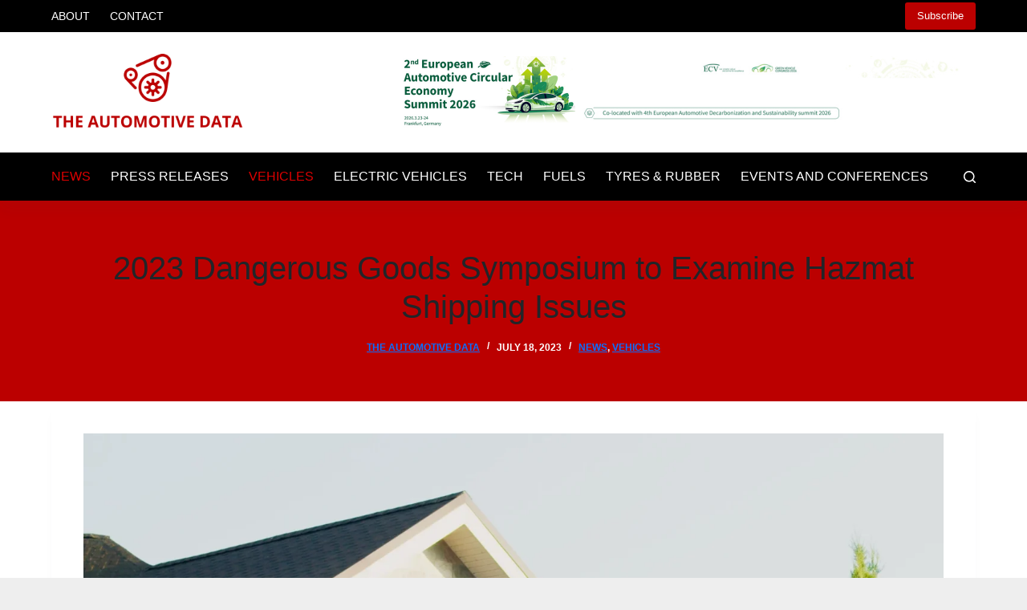

--- FILE ---
content_type: text/html; charset=UTF-8
request_url: https://theautomotivedata.com/2023-dangerous-goods-symposium-to-examine-hazmat-shipping-issues/
body_size: 37357
content:
<!doctype html><html lang="en-US" prefix="og: https://ogp.me/ns#"><head><script data-no-optimize="1">var litespeed_docref=sessionStorage.getItem("litespeed_docref");litespeed_docref&&(Object.defineProperty(document,"referrer",{get:function(){return litespeed_docref}}),sessionStorage.removeItem("litespeed_docref"));</script> <meta charset="UTF-8"><meta name="viewport" content="width=device-width, initial-scale=1, maximum-scale=5, viewport-fit=cover"><link rel="profile" href="https://gmpg.org/xfn/11"><title>2023 Dangerous Goods Symposium To Examine Hazmat Shipping Issues | The Automotive Data</title><meta name="description" content="CHICAGO--( BUSINESS WIRE)-- Labelmaster, the leading provider of products, services and technology for the safe and biddable transport of dangerous goods( DG)"/><meta name="robots" content="follow, index, max-snippet:-1, max-video-preview:-1, max-image-preview:large"/><link rel="canonical" href="https://theautomotivedata.com/2023-dangerous-goods-symposium-to-examine-hazmat-shipping-issues/" /><meta property="og:locale" content="en_US" /><meta property="og:type" content="article" /><meta property="og:title" content="2023 Dangerous Goods Symposium To Examine Hazmat Shipping Issues | The Automotive Data" /><meta property="og:description" content="CHICAGO--( BUSINESS WIRE)-- Labelmaster, the leading provider of products, services and technology for the safe and biddable transport of dangerous goods( DG)" /><meta property="og:url" content="https://theautomotivedata.com/2023-dangerous-goods-symposium-to-examine-hazmat-shipping-issues/" /><meta property="og:site_name" content="The Automotive Data" /><meta property="article:section" content="News" /><meta property="og:image" content="https://theautomotivedata.com/wp-content/uploads/2023/07/2023-Dangerous-Goods-Symposium-to-Examine-Hazmat-Shipping-Issues-576x1024.webp" /><meta property="og:image:secure_url" content="https://theautomotivedata.com/wp-content/uploads/2023/07/2023-Dangerous-Goods-Symposium-to-Examine-Hazmat-Shipping-Issues-576x1024.webp" /><meta property="og:image:width" content="576" /><meta property="og:image:height" content="1024" /><meta property="og:image:alt" content="2023 Dangerous Goods Symposium to Examine Hazmat Shipping Issues" /><meta property="og:image:type" content="image/webp" /><meta property="article:published_time" content="2023-07-18T21:48:40+05:30" /><meta name="twitter:card" content="summary_large_image" /><meta name="twitter:title" content="2023 Dangerous Goods Symposium To Examine Hazmat Shipping Issues | The Automotive Data" /><meta name="twitter:description" content="CHICAGO--( BUSINESS WIRE)-- Labelmaster, the leading provider of products, services and technology for the safe and biddable transport of dangerous goods( DG)" /><meta name="twitter:image" content="https://theautomotivedata.com/wp-content/uploads/2023/07/2023-Dangerous-Goods-Symposium-to-Examine-Hazmat-Shipping-Issues-576x1024.webp" /><meta name="twitter:label1" content="Written by" /><meta name="twitter:data1" content="The Automotive Data" /><meta name="twitter:label2" content="Time to read" /><meta name="twitter:data2" content="1 minute" /> <script type="application/ld+json" class="rank-math-schema">{"@context":"https://schema.org","@graph":[{"@type":"Organization","@id":"https://theautomotivedata.com/#organization","name":"The Automotive Data","url":"https://theautomotivedata.com","logo":{"@type":"ImageObject","@id":"https://theautomotivedata.com/#logo","url":"https://theautomotivedata.com/wp-content/uploads/2023/07/The-Automotive-Data-Logo-Color.webp","contentUrl":"https://theautomotivedata.com/wp-content/uploads/2023/07/The-Automotive-Data-Logo-Color.webp","caption":"The Automotive Data","inLanguage":"en-US","width":"1280","height":"640"}},{"@type":"WebSite","@id":"https://theautomotivedata.com/#website","url":"https://theautomotivedata.com","name":"The Automotive Data","alternateName":"Automotive B2B News Portal | Magazine","publisher":{"@id":"https://theautomotivedata.com/#organization"},"inLanguage":"en-US"},{"@type":"ImageObject","@id":"https://theautomotivedata.com/wp-content/uploads/2023/07/2023-Dangerous-Goods-Symposium-to-Examine-Hazmat-Shipping-Issues-scaled.webp","url":"https://theautomotivedata.com/wp-content/uploads/2023/07/2023-Dangerous-Goods-Symposium-to-Examine-Hazmat-Shipping-Issues-scaled.webp","width":"1440","height":"2560","inLanguage":"en-US"},{"@type":"BreadcrumbList","@id":"https://theautomotivedata.com/2023-dangerous-goods-symposium-to-examine-hazmat-shipping-issues/#breadcrumb","itemListElement":[{"@type":"ListItem","position":"1","item":{"@id":"https://theautomotivedata.com","name":"Home"}},{"@type":"ListItem","position":"2","item":{"@id":"https://theautomotivedata.com/category/news/","name":"News"}},{"@type":"ListItem","position":"3","item":{"@id":"https://theautomotivedata.com/2023-dangerous-goods-symposium-to-examine-hazmat-shipping-issues/","name":"2023 Dangerous Goods Symposium to Examine Hazmat Shipping Issues"}}]},{"@type":"WebPage","@id":"https://theautomotivedata.com/2023-dangerous-goods-symposium-to-examine-hazmat-shipping-issues/#webpage","url":"https://theautomotivedata.com/2023-dangerous-goods-symposium-to-examine-hazmat-shipping-issues/","name":"2023 Dangerous Goods Symposium To Examine Hazmat Shipping Issues | The Automotive Data","datePublished":"2023-07-18T21:48:40+05:30","dateModified":"2023-07-18T21:48:40+05:30","isPartOf":{"@id":"https://theautomotivedata.com/#website"},"primaryImageOfPage":{"@id":"https://theautomotivedata.com/wp-content/uploads/2023/07/2023-Dangerous-Goods-Symposium-to-Examine-Hazmat-Shipping-Issues-scaled.webp"},"inLanguage":"en-US","breadcrumb":{"@id":"https://theautomotivedata.com/2023-dangerous-goods-symposium-to-examine-hazmat-shipping-issues/#breadcrumb"}},{"@type":"Person","@id":"https://theautomotivedata.com/author/aruns/","name":"The Automotive Data","url":"https://theautomotivedata.com/author/aruns/","image":{"@type":"ImageObject","@id":"https://theautomotivedata.com/wp-content/litespeed/avatar/715d2a648c3db9c9b717a65da693cb2e.jpg?ver=1768374692","url":"https://theautomotivedata.com/wp-content/litespeed/avatar/715d2a648c3db9c9b717a65da693cb2e.jpg?ver=1768374692","caption":"The Automotive Data","inLanguage":"en-US"},"sameAs":["http://theautomotivedata.com"],"worksFor":{"@id":"https://theautomotivedata.com/#organization"}},{"@type":"BlogPosting","headline":"2023 Dangerous Goods Symposium To Examine Hazmat Shipping Issues | The Automotive Data","datePublished":"2023-07-18T21:48:40+05:30","dateModified":"2023-07-18T21:48:40+05:30","articleSection":"News, Vehicles","author":{"@id":"https://theautomotivedata.com/author/aruns/","name":"The Automotive Data"},"publisher":{"@id":"https://theautomotivedata.com/#organization"},"description":"CHICAGO--( BUSINESS WIRE)-- Labelmaster, the leading provider of products, services and technology for the safe and biddable transport of dangerous goods( DG)","name":"2023 Dangerous Goods Symposium To Examine Hazmat Shipping Issues | The Automotive Data","@id":"https://theautomotivedata.com/2023-dangerous-goods-symposium-to-examine-hazmat-shipping-issues/#richSnippet","isPartOf":{"@id":"https://theautomotivedata.com/2023-dangerous-goods-symposium-to-examine-hazmat-shipping-issues/#webpage"},"image":{"@id":"https://theautomotivedata.com/wp-content/uploads/2023/07/2023-Dangerous-Goods-Symposium-to-Examine-Hazmat-Shipping-Issues-scaled.webp"},"inLanguage":"en-US","mainEntityOfPage":{"@id":"https://theautomotivedata.com/2023-dangerous-goods-symposium-to-examine-hazmat-shipping-issues/#webpage"}}]}</script> <link rel='dns-prefetch' href='//cdn.jsdelivr.net' /><link rel='dns-prefetch' href='//www.googletagmanager.com' /><link rel="alternate" type="application/rss+xml" title="The Automotive Data &raquo; Feed" href="https://theautomotivedata.com/feed/" /><link rel="alternate" type="application/rss+xml" title="The Automotive Data &raquo; Comments Feed" href="https://theautomotivedata.com/comments/feed/" /><link rel="alternate" type="application/rss+xml" title="The Automotive Data &raquo; 2023 Dangerous Goods Symposium to Examine Hazmat Shipping Issues Comments Feed" href="https://theautomotivedata.com/2023-dangerous-goods-symposium-to-examine-hazmat-shipping-issues/feed/" /><link rel="alternate" title="oEmbed (JSON)" type="application/json+oembed" href="https://theautomotivedata.com/wp-json/oembed/1.0/embed?url=https%3A%2F%2Ftheautomotivedata.com%2F2023-dangerous-goods-symposium-to-examine-hazmat-shipping-issues%2F" /><link rel="alternate" title="oEmbed (XML)" type="text/xml+oembed" href="https://theautomotivedata.com/wp-json/oembed/1.0/embed?url=https%3A%2F%2Ftheautomotivedata.com%2F2023-dangerous-goods-symposium-to-examine-hazmat-shipping-issues%2F&#038;format=xml" /><style id='wp-img-auto-sizes-contain-inline-css'>img:is([sizes=auto i],[sizes^="auto," i]){contain-intrinsic-size:3000px 1500px}
/*# sourceURL=wp-img-auto-sizes-contain-inline-css */</style><style id="litespeed-ccss">[data-header*=type-1] .ct-header [data-row*=bottom]{--height:60px;background-color:var(--paletteColor3);background-image:none;--borderTop:none;--borderBottom:none;--box-shadow:0px 10px 20px rgba(44,62,80,.05)}[data-header*=type-1] .ct-header [data-row*=bottom]>div{--borderTop:none;--borderBottom:none}[data-header*=type-1] .ct-header [data-id=logo] .site-logo-container{--logo-max-height:150px}[data-header*=type-1] .ct-header [data-id=menu]>ul>li>a{--fontWeight:500;--textTransform:uppercase;--fontSize:16px;--lineHeight:1.3;--linkInitialColor:var(--paletteColor8);--linkHoverColor:var(--paletteColor2)}[data-header*=type-1] .ct-header [data-id=menu-secondary]>ul>li>a{--fontWeight:500;--textTransform:uppercase;--fontSize:14px;--lineHeight:1.3;--linkInitialColor:var(--paletteColor8)}[data-header*=type-1] .ct-header [data-row*=middle]{--height:150px;background-color:var(--paletteColor8);background-image:none;--borderTop:none;--borderBottom:none;--box-shadow:none}[data-header*=type-1] .ct-header [data-row*=middle]>div{--borderTop:none;--borderBottom:none}[data-header*=type-1] [data-id=mobile-menu]{--fontWeight:700;--fontSize:20px;--linkInitialColor:#fff;--mobile-menu-divider:none}[data-header*=type-1] #offcanvas .ct-panel-inner{background-color:rgba(18,21,25,.98)}[data-header*=type-1] #offcanvas{--side-panel-width:500px}[data-header*=type-1] [data-behaviour*=side]{--box-shadow:0px 0px 70px rgba(0,0,0,.35)}[data-header*=type-1] [data-id=search]{--icon-color:var(--paletteColor8);--icon-hover-color:var(--paletteColor2)}[data-header*=type-1] [data-id=search] .ct-label{--fontWeight:600;--textTransform:uppercase;--fontSize:12px}[data-header*=type-1] #search-modal{--linkInitialColor:#fff;--form-text-initial-color:#fff;--form-text-focus-color:#fff;background-color:rgba(18,21,25,.98)}[data-header*=type-1] #search-modal input{--form-field-border-initial-color:rgba(255,255,255,.2)}[data-header*=type-1] .ct-header [data-id=text]{--max-width:100%;--fontSize:15px;--lineHeight:1.3;--horizontal-alignment:right}[data-header*=type-1] .ct-header [data-row*=top]{--height:40px;background-color:var(--paletteColor3);background-image:none;--borderTop:none;--borderBottom:none;--box-shadow:none}[data-header*=type-1] .ct-header [data-row*=top]>div{--borderTop:none;--borderBottom:none}[data-header*=type-1] [data-id=trigger]{--icon-size:18px}[data-header*=type-1] [data-id=trigger] .ct-label{--fontWeight:600;--textTransform:uppercase;--fontSize:12px}[data-header*=type-1]{--header-height:250px;--header-sticky-height:60px;--header-sticky-offset:0px}:root{--fontFamily:-apple-system,BlinkMacSystemFont,'Segoe UI',Roboto,Helvetica,Arial,sans-serif,'Apple Color Emoji','Segoe UI Emoji','Segoe UI Symbol';--fontWeight:400;--textTransform:none;--textDecoration:none;--fontSize:18px;--lineHeight:1.65;--letterSpacing:0em;--buttonFontWeight:500;--buttonFontSize:15px;--has-classic-forms:var(--true);--has-modern-forms:var(--false);--form-field-border-initial-color:var(--border-color);--form-field-border-focus-color:var(--paletteColor1);--form-selection-control-initial-color:var(--border-color);--form-selection-control-accent-color:var(--paletteColor1);--paletteColor1:#b00;--paletteColor2:#d00;--paletteColor3:#000;--paletteColor4:#222;--paletteColor5:#444;--paletteColor6:#f4f4f4;--paletteColor7:#fbfbfb;--paletteColor8:#fff;--color:var(--paletteColor4);--linkInitialColor:var(--paletteColor1);--linkHoverColor:var(--paletteColor2);--selectionTextColor:#fff;--selectionBackgroundColor:var(--paletteColor1);--border-color:var(--paletteColor5);--headings-color:var(--paletteColor4);--content-spacing:1.5em;--buttonMinHeight:40px;--buttonTextInitialColor:#fff;--buttonTextHoverColor:#fff;--buttonInitialColor:var(--paletteColor1);--buttonHoverColor:var(--paletteColor2);--button-border:none;--buttonBorderRadius:3px;--button-padding:5px 20px;--normal-container-max-width:1320px;--content-vertical-spacing:40px;--narrow-container-max-width:750px;--wide-offset:130px}h1{--fontWeight:700;--fontSize:40px;--lineHeight:1.5}.ct-breadcrumbs{--fontWeight:600;--textTransform:uppercase;--fontSize:12px}body{background-color:var(--paletteColor7);background-image:none}[data-prefix=single_blog_post] .entry-header .page-title{--textTransform:uppercase;--fontSize:30px;--heading-color:var(--paletteColor8)}[data-prefix=single_blog_post] .entry-header .entry-meta{--fontWeight:600;--textTransform:uppercase;--fontSize:12px;--lineHeight:1.3;--color:var(--paletteColor8);--linkHoverColor:var(--paletteColor8)}[data-prefix=single_blog_post] .entry-header .ct-breadcrumbs{--color:var(--paletteColor8);--linkInitialColor:var(--paletteColor7);--linkHoverColor:var(--paletteColor7)}[data-prefix=single_blog_post] .hero-section[data-type=type-2]{background-color:var(--paletteColor1);background-image:none;--container-padding:50px 0}[data-prefix=single_blog_post] [class*=ct-container]>article[class*=post]{--has-boxed:var(--true);--has-wide:var(--false);background-color:var(--has-background,var(--paletteColor8));--boxed-content-border-radius:3px;--boxed-content-spacing:40px;--box-shadow:0px 12px 18px -6px rgba(34,56,101,.04)}@media (max-width:999.98px){[data-header*=type-1] .ct-header [data-id=logo] .site-logo-container{--logo-max-height:100px}[data-header*=type-1] .ct-header [data-row*=middle]{--height:70px}[data-header*=type-1] #offcanvas{--side-panel-width:65vw}[data-header*=type-1]{--header-height:70px;--header-sticky-height:0px}:root{--content-vertical-spacing:60px}[data-prefix=single_blog_post] [class*=ct-container]>article[class*=post]{--boxed-content-spacing:35px}}@media (max-width:689.98px){[data-header*=type-1] .ct-header [data-id=logo] .site-logo-container{--logo-max-height:80px}[data-header*=type-1] #offcanvas{--side-panel-width:90vw}:root{--content-vertical-spacing:50px}[data-prefix=single_blog_post] [class*=ct-container]>article[class*=post]{--boxed-content-spacing:20px}}ul{box-sizing:border-box}.entry-content{counter-reset:footnotes}:root{--wp--preset--font-size--normal:16px;--wp--preset--font-size--huge:42px}.screen-reader-text{clip:rect(1px,1px,1px,1px);word-wrap:normal!important;border:0;-webkit-clip-path:inset(50%);clip-path:inset(50%);height:1px;margin:-1px;overflow:hidden;padding:0;position:absolute;width:1px}body{--wp--preset--color--black:#000;--wp--preset--color--cyan-bluish-gray:#abb8c3;--wp--preset--color--white:#fff;--wp--preset--color--pale-pink:#f78da7;--wp--preset--color--vivid-red:#cf2e2e;--wp--preset--color--luminous-vivid-orange:#ff6900;--wp--preset--color--luminous-vivid-amber:#fcb900;--wp--preset--color--light-green-cyan:#7bdcb5;--wp--preset--color--vivid-green-cyan:#00d084;--wp--preset--color--pale-cyan-blue:#8ed1fc;--wp--preset--color--vivid-cyan-blue:#0693e3;--wp--preset--color--vivid-purple:#9b51e0;--wp--preset--color--palette-color-1:var(--paletteColor1,#b00);--wp--preset--color--palette-color-2:var(--paletteColor2,#d00);--wp--preset--color--palette-color-3:var(--paletteColor3,#000);--wp--preset--color--palette-color-4:var(--paletteColor4,#222);--wp--preset--color--palette-color-5:var(--paletteColor5,#444);--wp--preset--color--palette-color-6:var(--paletteColor6,#f4f4f4);--wp--preset--color--palette-color-7:var(--paletteColor7,#fbfbfb);--wp--preset--color--palette-color-8:var(--paletteColor8,#fff);--wp--preset--gradient--vivid-cyan-blue-to-vivid-purple:linear-gradient(135deg,rgba(6,147,227,1) 0%,#9b51e0 100%);--wp--preset--gradient--light-green-cyan-to-vivid-green-cyan:linear-gradient(135deg,#7adcb4 0%,#00d082 100%);--wp--preset--gradient--luminous-vivid-amber-to-luminous-vivid-orange:linear-gradient(135deg,rgba(252,185,0,1) 0%,rgba(255,105,0,1) 100%);--wp--preset--gradient--luminous-vivid-orange-to-vivid-red:linear-gradient(135deg,rgba(255,105,0,1) 0%,#cf2e2e 100%);--wp--preset--gradient--very-light-gray-to-cyan-bluish-gray:linear-gradient(135deg,#eee 0%,#a9b8c3 100%);--wp--preset--gradient--cool-to-warm-spectrum:linear-gradient(135deg,#4aeadc 0%,#9778d1 20%,#cf2aba 40%,#ee2c82 60%,#fb6962 80%,#fef84c 100%);--wp--preset--gradient--blush-light-purple:linear-gradient(135deg,#ffceec 0%,#9896f0 100%);--wp--preset--gradient--blush-bordeaux:linear-gradient(135deg,#fecda5 0%,#fe2d2d 50%,#6b003e 100%);--wp--preset--gradient--luminous-dusk:linear-gradient(135deg,#ffcb70 0%,#c751c0 50%,#4158d0 100%);--wp--preset--gradient--pale-ocean:linear-gradient(135deg,#fff5cb 0%,#b6e3d4 50%,#33a7b5 100%);--wp--preset--gradient--electric-grass:linear-gradient(135deg,#caf880 0%,#71ce7e 100%);--wp--preset--gradient--midnight:linear-gradient(135deg,#020381 0%,#2874fc 100%);--wp--preset--gradient--juicy-peach:linear-gradient(to right,#ffecd2 0%,#fcb69f 100%);--wp--preset--gradient--young-passion:linear-gradient(to right,#ff8177 0%,#ff867a 0%,#ff8c7f 21%,#f99185 52%,#cf556c 78%,#b12a5b 100%);--wp--preset--gradient--true-sunset:linear-gradient(to right,#fa709a 0%,#fee140 100%);--wp--preset--gradient--morpheus-den:linear-gradient(to top,#30cfd0 0%,#330867 100%);--wp--preset--gradient--plum-plate:linear-gradient(135deg,#667eea 0%,#764ba2 100%);--wp--preset--gradient--aqua-splash:linear-gradient(15deg,#13547a 0%,#80d0c7 100%);--wp--preset--gradient--love-kiss:linear-gradient(to top,#ff0844 0%,#ffb199 100%);--wp--preset--gradient--new-retrowave:linear-gradient(to top,#3b41c5 0%,#a981bb 49%,#ffc8a9 100%);--wp--preset--gradient--plum-bath:linear-gradient(to top,#cc208e 0%,#6713d2 100%);--wp--preset--gradient--high-flight:linear-gradient(to right,#0acffe 0%,#495aff 100%);--wp--preset--gradient--teen-party:linear-gradient(-225deg,#ff057c 0%,#8d0b93 50%,#321575 100%);--wp--preset--gradient--fabled-sunset:linear-gradient(-225deg,#231557 0%,#44107a 29%,#ff1361 67%,#fff800 100%);--wp--preset--gradient--arielle-smile:radial-gradient(circle 248px at center,#16d9e3 0%,#30c7ec 47%,#46aef7 100%);--wp--preset--gradient--itmeo-branding:linear-gradient(180deg,#2af598 0%,#009efd 100%);--wp--preset--gradient--deep-blue:linear-gradient(to right,#6a11cb 0%,#2575fc 100%);--wp--preset--gradient--strong-bliss:linear-gradient(to right,#f78ca0 0%,#f9748f 19%,#fd868c 60%,#fe9a8b 100%);--wp--preset--gradient--sweet-period:linear-gradient(to top,#3f51b1 0%,#5a55ae 13%,#7b5fac 25%,#8f6aae 38%,#a86aa4 50%,#cc6b8e 62%,#f18271 75%,#f3a469 87%,#f7c978 100%);--wp--preset--gradient--purple-division:linear-gradient(to top,#7028e4 0%,#e5b2ca 100%);--wp--preset--gradient--cold-evening:linear-gradient(to top,#0c3483 0%,#a2b6df 100%,#6b8cce 100%,#a2b6df 100%);--wp--preset--gradient--mountain-rock:linear-gradient(to right,#868f96 0%,#596164 100%);--wp--preset--gradient--desert-hump:linear-gradient(to top,#c79081 0%,#dfa579 100%);--wp--preset--gradient--ethernal-constance:linear-gradient(to top,#09203f 0%,#537895 100%);--wp--preset--gradient--happy-memories:linear-gradient(-60deg,#ff5858 0%,#f09819 100%);--wp--preset--gradient--grown-early:linear-gradient(to top,#0ba360 0%,#3cba92 100%);--wp--preset--gradient--morning-salad:linear-gradient(-225deg,#b7f8db 0%,#50a7c2 100%);--wp--preset--gradient--night-call:linear-gradient(-225deg,#ac32e4 0%,#7918f2 48%,#4801ff 100%);--wp--preset--gradient--mind-crawl:linear-gradient(-225deg,#473b7b 0%,#3584a7 51%,#30d2be 100%);--wp--preset--gradient--angel-care:linear-gradient(-225deg,#ffe29f 0%,#ffa99f 48%,#ff719a 100%);--wp--preset--gradient--juicy-cake:linear-gradient(to top,#e14fad 0%,#f9d423 100%);--wp--preset--gradient--rich-metal:linear-gradient(to right,#d7d2cc 0%,#304352 100%);--wp--preset--gradient--mole-hall:linear-gradient(-20deg,#616161 0%,#9bc5c3 100%);--wp--preset--gradient--cloudy-knoxville:linear-gradient(120deg,#fdfbfb 0%,#ebedee 100%);--wp--preset--gradient--soft-grass:linear-gradient(to top,#c1dfc4 0%,#deecdd 100%);--wp--preset--gradient--saint-petersburg:linear-gradient(135deg,#f5f7fa 0%,#c3cfe2 100%);--wp--preset--gradient--everlasting-sky:linear-gradient(135deg,#fdfcfb 0%,#e2d1c3 100%);--wp--preset--gradient--kind-steel:linear-gradient(-20deg,#e9defa 0%,#fbfcdb 100%);--wp--preset--gradient--over-sun:linear-gradient(60deg,#abecd6 0%,#fbed96 100%);--wp--preset--gradient--premium-white:linear-gradient(to top,#d5d4d0 0%,#d5d4d0 1%,#eeeeec 31%,#efeeec 75%,#e9e9e7 100%);--wp--preset--gradient--clean-mirror:linear-gradient(45deg,#93a5cf 0%,#e4efe9 100%);--wp--preset--gradient--wild-apple:linear-gradient(to top,#d299c2 0%,#fef9d7 100%);--wp--preset--gradient--snow-again:linear-gradient(to top,#e6e9f0 0%,#eef1f5 100%);--wp--preset--gradient--confident-cloud:linear-gradient(to top,#dad4ec 0%,#dad4ec 1%,#f3e7e9 100%);--wp--preset--gradient--glass-water:linear-gradient(to top,#dfe9f3 0%,#fff 100%);--wp--preset--gradient--perfect-white:linear-gradient(-225deg,#e3fdf5 0%,#ffe6fa 100%);--wp--preset--font-size--small:13px;--wp--preset--font-size--medium:20px;--wp--preset--font-size--large:36px;--wp--preset--font-size--x-large:42px;--wp--preset--spacing--20:.44rem;--wp--preset--spacing--30:.67rem;--wp--preset--spacing--40:1rem;--wp--preset--spacing--50:1.5rem;--wp--preset--spacing--60:2.25rem;--wp--preset--spacing--70:3.38rem;--wp--preset--spacing--80:5.06rem;--wp--preset--shadow--natural:6px 6px 9px rgba(0,0,0,.2);--wp--preset--shadow--deep:12px 12px 50px rgba(0,0,0,.4);--wp--preset--shadow--sharp:6px 6px 0px rgba(0,0,0,.2);--wp--preset--shadow--outlined:6px 6px 0px -3px rgba(255,255,255,1),6px 6px rgba(0,0,0,1);--wp--preset--shadow--crisp:6px 6px 0px rgba(0,0,0,1)}body{margin:0;--wp--style--global--content-size:var(--block-max-width);--wp--style--global--wide-size:var(--block-wide-max-width)}body{--wp--style--block-gap:var(--content-spacing)}body{padding-top:0;padding-right:0;padding-bottom:0;padding-left:0}:root{--wpem-primary-color:#0096ff;--wpem-dark-color:#111;--wpem-gray-color:#555;--wpem-white-color:#fff;--wpem-gray-border-color:#e4e4e4;--wpem-gray-bg-color:#f5f5f5}html{-ms-overflow-style:scrollbar}:root{--default-editor:var(--true);--border:none;--listIndent:2.5em;--true:initial;--false:"";--has-link-decoration:var(--true);--has-transparent-header:0;--container-width:min(100%,var(--container-width-base))}@media (max-width:689.98px){:root{--container-width-base:calc(88vw - var(--frame-size,0px)*2)}}@media (min-width:690px){:root{--container-width-base:calc(90vw - var(--frame-size,0px)*2)}}@supports not (aspect-ratio:auto){.ct-image-container img{position:absolute;width:100%;height:100%}.ct-image-container:before{display:block;content:"";width:100%;padding-bottom:100%}}html{-webkit-text-size-adjust:100%;scroll-behavior:smooth}body{overflow-x:hidden;overflow-wrap:break-word;-moz-osx-font-smoothing:grayscale;-webkit-font-smoothing:antialiased}*,*:before,*:after{box-sizing:border-box}body,p,h1,ul,li,img,form,figure,button{margin:0;padding:0;border:none;font-size:inherit;text-align:inherit;line-height:inherit}input{margin:0}img{height:auto;max-width:100%;vertical-align:middle}figure{display:block}ul{list-style-type:var(--listStyleType,disc)}body{color:var(--color)}h1{color:var(--heading-color,var(--heading-1-color,var(--headings-color)))}@media (max-width:689.98px){.ct-hidden-sm{display:none!important}}@media (min-width:690px)and (max-width:999.98px){.ct-hidden-md{display:none!important}}@media (min-width:1000px){.ct-hidden-lg{display:none!important}}.screen-reader-text{background:rgba(0,0,0,0)}body,h1,.ct-label,.entry-meta,.ct-breadcrumbs,.ct-header-text,.mobile-menu a,.menu .ct-menu-link{font-family:var(--fontFamily);font-size:var(--fontSize);font-weight:var(--fontWeight);font-style:var(--fontStyle,inherit);line-height:var(--lineHeight);letter-spacing:var(--letterSpacing);text-transform:var(--textTransform);-webkit-text-decoration:var(--textDecoration);text-decoration:var(--textDecoration)}.screen-reader-text{border:0;clip:rect(1px,1px,1px,1px);clip-path:inset(50%);height:1px;margin:-1px;overflow:hidden;padding:0;position:absolute!important;width:1px;word-wrap:normal!important;word-break:normal}.skip-link{background-color:#24292e;color:#fff;padding:10px 20px}.show-on-focus{position:absolute;width:1px;height:1px;margin:0;overflow:hidden;clip:rect(1px,1px,1px,1px);top:0;left:0}p{margin-bottom:var(--content-spacing)}ul{padding-inline-start:var(--listIndent);margin-bottom:var(--content-spacing)}h1{margin-bottom:calc(var(--has-content-spacing,1)*(.3em + 10px))}.entry-content>*{margin-bottom:var(--content-spacing)}.entry-content>*:last-child{margin-bottom:0}.menu,.entry-meta,.mobile-menu ul{margin-bottom:0;--listIndent:0;--listStyleType:none}ul:last-child,ul li:last-child{margin-bottom:0}#main-container{padding-bottom:calc(var(--shortcuts-bar-spacer,0px) + var(--floating-cart-spacer,0px))}.ct-icon{width:var(--icon-size,15px);height:var(--icon-size,15px);fill:var(--icon-color,var(--color))}.ct-icon{position:relative}[class*=ct-image-container]{display:inline-flex;overflow:hidden;-webkit-mask-image:-webkit-radial-gradient(#fff,#000)}.ct-image-container{position:relative;width:100%}.ct-image-container img{width:inherit;border-radius:inherit;object-fit:var(--object-fit,cover);object-position:var(--object-position,50% 50%)}a{color:var(--linkInitialColor);-webkit-text-decoration:var(--has-link-decoration,var(--textDecoration,none));text-decoration:var(--has-link-decoration,var(--textDecoration,none))}[data-link=type-2] .entry-content p>a{--textDecoration:underline}[data-loader]{position:absolute;z-index:0;top:0;left:0;right:0;bottom:0;margin:auto;color:var(--loaderColor,#c5cbd0)}[data-loader=circles]{max-width:var(--loaderSize,40px);max-height:var(--loaderSize,40px);animation-play-state:paused}[data-loader=circles]>span{position:absolute;top:0;left:0;opacity:0;width:100%;height:100%;background:currentColor;border-radius:100%}@keyframes circles{0%{transform:scale(0);opacity:0}5%{opacity:1}100%{transform:scale(1);opacity:0}}@media (prefers-reduced-motion:no-preference){[data-loader=circles]{animation-play-state:paused}[data-loader=circles]>span{animation:circles 1.5s linear infinite}[data-loader=circles]>span:nth-child(1){animation-delay:0s}[data-loader=circles]>span:nth-child(2){animation-delay:.8s}[data-loader=circles]>span:nth-child(3){animation-delay:.4s}}[data-label=left] .ct-label{margin-inline-end:.7em}[data-label=right] .ct-label{order:2;margin-inline-start:.7em}input[type=search]{-webkit-appearance:none;appearance:none;width:var(--form-field-width,100%);height:var(--form-field-height,40px);font-family:inherit;font-size:var(--form-font-size,16px);color:var(--form-text-initial-color,var(--color));padding:var(--has-classic-forms,var(--form-field-padding,0 12px));border-width:var(--form-field-border-width,1px);border-style:var(--form-field-border-style,solid);border-color:var(--form-field-border-initial-color);border-radius:var(--has-classic-forms,var(--form-field-border-radius,3px));background-color:var(--has-classic-forms,var(--form-field-initial-background))}input[type=search]:-moz-placeholder{opacity:.6;color:inherit}input[type=search]::-moz-placeholder{opacity:.6;color:inherit}input[type=search]:-ms-input-placeholder{opacity:.6;color:inherit}input[type=search]::-webkit-input-placeholder{opacity:.6;color:inherit}.entry-meta{--items-spacing:9px}.entry-meta li{display:inline-block}.entry-meta li:not(:last-of-type){margin-inline-end:var(--items-spacing)}.entry-meta li:after{margin-inline-start:var(--items-spacing)}.entry-meta li:after{position:relative;top:-.1em;vertical-align:var(--vertical-align,middle)}.entry-meta[data-type*=slash] li:not(:last-of-type):after{content:"/";--vertical-align:baseline}.ct-breadcrumbs{color:var(--color)}.ct-breadcrumbs[data-source=default]>span{display:inline-flex;align-items:center;vertical-align:middle}.ct-breadcrumbs[data-source=default]>span .separator{margin:0 8px}.ct-breadcrumbs[data-source=default] .ct-home-icon{position:relative;top:-.15em;vertical-align:middle}:target{scroll-margin-top:calc(var(--admin-bar,0px) + var(--frame-size,0px) + var(--scroll-margin-top-offset,0px))}[data-header*=sticky]{--scroll-margin-top-offset:calc((var(--header-sticky-height,var(--header-height,0px))*var(--has-transparent-header)*(var(--sticky-shrink,100)/100)) + var(--header-sticky-height,var(--header-height,0px))*(1 - var(--has-transparent-header))*(var(--sticky-shrink,100)/100))}[data-header*="sticky:auto"]{--scroll-margin-top-offset:0px}.ct-button,[type=submit]{display:inline-flex;align-items:center;justify-content:center;min-height:var(--buttonMinHeight);padding:var(--button-padding);border:none;-webkit-appearance:none;appearance:none;text-align:center;border-radius:var(--buttonBorderRadius,3px);--has-link-decoration:var(--false)}@media (max-width:479.98px){.ct-button,[type=submit]{--padding:5px 15px}}.ct-button,[type=submit]{position:relative;color:var(--buttonTextInitialColor);border:var(--button-border);background-color:var(--buttonInitialColor)}@media (hover:hover){@supports (filter:blur()){.ct-button:before,[type=submit]:before{display:var(--buttonShadow,block);position:absolute;z-index:-1;content:"";top:12px;left:10px;right:10px;bottom:0;opacity:0;border-radius:inherit;background:inherit;filter:blur(11px)}}}.ct-button,[type=submit]{font-family:var(--buttonFontFamily,var(--fontFamily));font-size:var(--buttonFontSize);font-weight:var(--buttonFontWeight);font-style:var(--buttonFontStyle);line-height:var(--buttonLineHeight);letter-spacing:var(--buttonLetterSpacing);text-transform:var(--buttonTextTransform);-webkit-text-decoration:var(--buttonTextDecoration);text-decoration:var(--buttonTextDecoration)}[class*=ct-toggle]{display:flex;align-items:center;justify-content:center;position:var(--toggle-button-position,relative);z-index:var(--toggle-button-z-index,initial);-webkit-appearance:none;appearance:none;width:var(--toggle-button-size);height:var(--toggle-button-size);margin-inline-start:var(--toggle-button-margin-start,auto);margin-inline-end:var(--toggle-button-margin-end,initial);padding:var(--toggle-button-padding,0px)!important;box-shadow:var(--toggle-button-shadow,none)!important;border-radius:var(--toggle-button-radius,0)!important;border-width:var(--toggle-button-border-width,0px)!important;border-style:var(--toggle-button-border-style,solid)!important;border-color:var(--toggle-button-border-color,transparent)!important;background:var(--toggle-button-background,transparent)!important}[class*=ct-toggle] svg{transform:var(--toggle-icon-transform)}[class*=ct-toggle-close]{top:var(--toggle-button-top,initial);right:var(--toggle-button-inset-end,0);--icon-size:12px;--icon-color:rgba(255,255,255,.7)}[class*=ct-toggle-close][data-type=type-1]{--outline-offset:5px}.ct-featured-image{margin-left:auto;margin-right:auto}.ct-featured-image:not(.alignfull){width:var(--block-width)}.ct-featured-image:not(.alignwide):not(.alignfull){max-width:var(--block-max-width)}@media (max-width:999.98px){.ct-featured-image{padding-bottom:30px}}@media (min-width:1000px){.ct-featured-image{padding-bottom:50px}}nav[class*=menu] .ct-menu-link{color:var(--linkInitialColor);--icon-color:var(--linkInitialColor)}nav[class*=menu] li[class*=current-menu-]>.ct-menu-link{color:var(--linkActiveColor,var(--linkHoverColor))}.menu{display:flex}.menu li.menu-item{display:flex;align-items:center}.menu>li>.ct-menu-link{white-space:nowrap;justify-content:var(--menu-item-alignment,center);height:var(--menu-item-height,100%);--menu-item-padding:0 calc(var(--menu-items-spacing,25px)/2)}.ct-menu-link{display:flex;align-items:center;position:relative;width:100%;border-radius:var(--menu-item-radius,inherit)}.ct-menu-link:not(:empty){padding:var(--menu-item-padding,0px)}[data-menu]>ul>li>a:before,[data-menu]>ul>li>a:after{position:absolute;left:var(--menu-indicator-left,0);right:var(--menu-indicator-right,0);margin:var(--menu-indicator-margin,0);height:var(--menu-indicator-height,2px);opacity:var(--menu-indicator-opacity,0);background-color:var(--menu-indicator-active-color,var(--paletteColor2))}[data-menu]>ul>li>a:before{top:var(--menu-indicator-y-position,0)}[data-menu]>ul>li>a:after{bottom:var(--menu-indicator-y-position,0)}[data-responsive=no]{overflow:hidden}.mobile-menu{width:100%}.mobile-menu li{display:flex;flex-direction:column;align-items:var(--horizontal-alignment)}.mobile-menu .ct-menu-link{text-align:var(--text-horizontal-alignment);justify-content:var(--horizontal-alignment);--menu-item-padding:var(--items-vertical-spacing,5px) 0}#header{position:relative;z-index:50}@media (max-width:999.98px){#header [data-device=desktop]{display:none}}@media (min-width:1000px){#header [data-device=mobile]{display:none}}#header [data-row]{position:var(--position,relative);box-shadow:var(--box-shadow);border-top:var(--borderTop);border-bottom:var(--borderBottom)}#header [data-row]>div{min-height:var(--shrink-height,var(--height));border-top:var(--borderTop);border-bottom:var(--borderBottom)}#header [data-row*=top]{z-index:3}#header [data-row*=middle]{z-index:2}#header [data-row*=bottom]{z-index:1}#header [data-column]{min-height:inherit}#header [data-column=start],#header [data-column=end]{min-width:0}#header [data-items]{width:100%}#header [data-column-set="2"]>div{display:grid;grid-template-columns:auto auto}[data-placements]{display:grid}[data-column=end]>[data-items=primary]{justify-content:flex-end}#header [data-items]{display:flex;align-items:center;min-width:0}#header [data-items]>*{margin:var(--margin,0 10px)}[data-column=start] [data-items=primary]>*:first-child{--margin:0 10px 0 0}[data-column=end] [data-items=primary]>*:last-child{--margin:0 0 0 10px}.ct-header-cta,.ct-header-text{display:flex;align-items:var(--align-items,center)}.ct-header-search,.ct-header-trigger{--linkInitialColor:var(--color)}.ct-header-search .ct-label,.ct-header-trigger .ct-label{color:var(--linkInitialColor)}[class*=header-menu]{display:flex;align-items:center;height:100%;min-width:0}[class*=header-menu] .menu{height:inherit}#search-modal{--vertical-alignment:initial}#search-modal input{--has-classic-forms:var(--false);--form-field-border-width:0 0 1px;--search-input-additional-padding:10px}@media (max-width:689.98px){#search-modal input{--form-font-size:22px;--form-field-height:70px;--form-field-padding:0px;margin-bottom:25px}}@media (min-width:690px){#search-modal input{--form-font-size:35px;--form-field-height:90px;--form-field-padding:0 50px 0 0;margin-bottom:35px}}#search-modal form{width:100%;margin:auto;max-width:var(--max-width,800px)}@media (max-width:999.98px){#search-modal form{--max-width:90%;--search-button-size:40px}}@media (min-width:690px){#search-modal form{--search-button-size:48px}}#search-modal form button{--icon-color:rgba(255,255,255,.7);--icon-focus-color:#fff;--icon-size:calc(100%/3);--search-button-border-radius:100%;--search-button-background:var(--paletteColor1);--search-button-focus-background:var(--paletteColor1)}@media (max-width:689.98px){#search-modal form button{top:15px}}@media (min-width:690px){#search-modal form button{top:21px}}#search-modal form button [data-loader]{--loaderColor:#fff}.ct-header-text{color:var(--color);text-align:var(--horizontal-alignment);--heading-color:var(--color)}.ct-header-text[data-width=stretch]{width:100%;max-width:var(--max-width)}.ct-header-text .entry-content{width:100%}.ct-header-trigger .ct-icon rect{transform-origin:50% 50%}.site-branding{display:flex;text-align:var(--horizontal-alignment)}.site-branding:not([data-logo=top]){align-items:center}.site-logo-container{line-height:0;height:var(--logo-shrink-height,var(--logo-max-height,50px))}.site-logo-container img{width:auto;max-width:initial;object-fit:contain}.site-logo-container img{height:inherit;vertical-align:initial}.ct-header-cta a{gap:.5em}.ct-header-cta [data-size=small]{--buttonMinHeight:34px;--button-padding:3px 15px;--buttonFontSize:13px}#offcanvas .ct-panel-content{--margin:20px 0}#offcanvas .ct-panel-content>*{margin:var(--margin)}#offcanvas .ct-panel-content>*:first-child{margin-top:0}#offcanvas .ct-panel-content>*:last-child{margin-bottom:0}@media (max-width:999.98px){#offcanvas [data-device=desktop]{display:none}}@media (min-width:1000px){#offcanvas [data-device=mobile]{display:none}}form.search-form{position:relative}form.search-form input{position:relative;padding-inline-end:calc(var(--search-button-size,var(--form-field-height,40px)) + var(--search-input-additional-padding,0px))}form.search-form input::-webkit-search-decoration,form.search-form input::-webkit-search-cancel-button,form.search-form input::-webkit-search-results-button,form.search-form input::-webkit-search-results-decoration{-webkit-appearance:none}form.search-form button{position:absolute;top:0;right:0;padding:initial;width:var(--search-button-size,var(--form-field-height,40px));min-height:var(--search-button-size,var(--form-field-height,40px));border:none;box-shadow:none;border-radius:var(--search-button-border-radius,0px);background:var(--search-button-background);--buttonShadow:none;--buttonTransform:none}form.search-form button [data-loader]{opacity:0;visibility:hidden;--loaderSize:30px;--loaderColor:rgba(44,62,80,.2)}[data-behaviour*=side] .ct-panel-inner{position:absolute;top:0;bottom:0;max-width:var(--side-panel-width,500px);box-shadow:var(--box-shadow)}[data-behaviour*=right-side] .ct-panel-inner{right:0;transform:translate3d(20%,0,0)}.ct-panel{display:flex;flex-direction:column;position:fixed;z-index:999999;top:var(--admin-bar,0px);left:0;right:0;bottom:0;opacity:0;visibility:hidden;content-visibility:auto}.ct-panel .ct-panel-inner{display:flex;flex-direction:column;width:100%;height:100%;box-shadow:var(--box-shadow)}@media (max-width:689.98px){.ct-panel{--panel-padding:25px}}.ct-panel-actions{display:flex;align-items:center;padding:var(--panel-padding,35px);padding-bottom:0}@media (max-width:689.98px){.ct-panel-actions{padding-top:20px}}@media (min-width:690px){.ct-panel-actions{padding-top:30px}}.ct-panel-content{flex:1;display:flex;flex-direction:column;justify-content:var(--vertical-alignment,flex-start);align-items:var(--horizontal-alignment,flex-start);overflow:var(--overflow,auto);padding:var(--panel-padding,35px);box-sizing:border-box}#main-container{display:flex;flex-direction:column;position:relative;min-height:calc(100vh - var(--admin-bar,0px) - var(--frame-size,0px)*2);overflow:hidden;overflow:clip}#main-container .site-main{flex-grow:1}[class*=ct-container]{margin-left:auto;margin-right:auto}.ct-container{width:var(--container-width)}.ct-container{max-width:var(--normal-container-max-width)}[data-content=narrow]>article{--block-width:var(--has-wide,var(--container-width));--block-max-width:var(--has-wide,var(--narrow-container-max-width));--block-wide-max-width:var(--has-wide,calc(var(--narrow-container-max-width) + var(--wide-offset)*2));--boxed-content-max-width:var(--narrow-container-max-width)}[class*=ct-container]>article{--has-background:var(--has-boxed);--has-boxed-structure:var(--has-boxed);--wp--style--global--content-size:var(--block-max-width);--wp--style--global--wide-size:var(--block-wide-max-width);box-shadow:var(--has-boxed,var(--box-shadow));border:var(--has-boxed,var(--boxed-content-border));padding:var(--has-boxed,var(--boxed-content-spacing));border-radius:var(--has-boxed,var(--boxed-content-border-radius));margin-left:var(--has-boxed-structure,auto);margin-right:var(--has-boxed-structure,auto);width:var(--has-boxed-structure,var(--container-width));max-width:var(--has-boxed-structure,var(--boxed-content-max-width))}.entry-content:after{display:table;clear:both;content:""}.hero-section[data-type=type-2]{position:relative;z-index:1;padding-top:calc(var(--has-transparent-header)*var(--header-height))}.hero-section[data-type=type-2]>[class*=ct-container]{display:flex;flex-direction:column;justify-content:var(--vertical-alignment,center);text-align:var(--alignment,center);position:relative;z-index:2;padding:var(--container-padding,50px 0);min-height:var(--min-height,250px)}.entry-header>*:not(:first-child){margin-top:var(--itemSpacing,20px)}.entry-header .page-title{margin-bottom:0}.entry-header .entry-meta{color:var(--color);--linkInitialColor:var(--color)}#cancel-comment-reply-link{padding:.5em .9em;font-size:11px;font-weight:500;text-transform:uppercase;border-radius:3px;color:var(--buttonTextInitialColor,#fff);background:var(--buttonInitialColor)}html{background-color:#eee}body{max-width:1400px;margin:auto}#header [data-row*=bottom]{max-width:1400px;margin:auto}</style><link rel="preload" data-asynced="1" data-optimized="2" as="style" onload="this.onload=null;this.rel='stylesheet'" href="https://theautomotivedata.com/wp-content/litespeed/ucss/7762ba91f74f2e3570b2653bb256e8d0.css?ver=31b5d" /><script data-optimized="1" type="litespeed/javascript" data-src="https://theautomotivedata.com/wp-content/plugins/litespeed-cache/assets/js/css_async.min.js"></script> <style id='global-styles-inline-css'>:root{--wp--preset--aspect-ratio--square: 1;--wp--preset--aspect-ratio--4-3: 4/3;--wp--preset--aspect-ratio--3-4: 3/4;--wp--preset--aspect-ratio--3-2: 3/2;--wp--preset--aspect-ratio--2-3: 2/3;--wp--preset--aspect-ratio--16-9: 16/9;--wp--preset--aspect-ratio--9-16: 9/16;--wp--preset--color--black: #000000;--wp--preset--color--cyan-bluish-gray: #abb8c3;--wp--preset--color--white: #ffffff;--wp--preset--color--pale-pink: #f78da7;--wp--preset--color--vivid-red: #cf2e2e;--wp--preset--color--luminous-vivid-orange: #ff6900;--wp--preset--color--luminous-vivid-amber: #fcb900;--wp--preset--color--light-green-cyan: #7bdcb5;--wp--preset--color--vivid-green-cyan: #00d084;--wp--preset--color--pale-cyan-blue: #8ed1fc;--wp--preset--color--vivid-cyan-blue: #0693e3;--wp--preset--color--vivid-purple: #9b51e0;--wp--preset--color--palette-color-1: var(--theme-palette-color-1, #bb0000);--wp--preset--color--palette-color-2: var(--theme-palette-color-2, #dd0000);--wp--preset--color--palette-color-3: var(--theme-palette-color-3, #000000);--wp--preset--color--palette-color-4: var(--theme-palette-color-4, #222222);--wp--preset--color--palette-color-5: var(--theme-palette-color-5, #444444);--wp--preset--color--palette-color-6: var(--theme-palette-color-6, #f4f4f4);--wp--preset--color--palette-color-7: var(--theme-palette-color-7, #fbfbfb);--wp--preset--color--palette-color-8: var(--theme-palette-color-8, #ffffff);--wp--preset--gradient--vivid-cyan-blue-to-vivid-purple: linear-gradient(135deg,rgb(6,147,227) 0%,rgb(155,81,224) 100%);--wp--preset--gradient--light-green-cyan-to-vivid-green-cyan: linear-gradient(135deg,rgb(122,220,180) 0%,rgb(0,208,130) 100%);--wp--preset--gradient--luminous-vivid-amber-to-luminous-vivid-orange: linear-gradient(135deg,rgb(252,185,0) 0%,rgb(255,105,0) 100%);--wp--preset--gradient--luminous-vivid-orange-to-vivid-red: linear-gradient(135deg,rgb(255,105,0) 0%,rgb(207,46,46) 100%);--wp--preset--gradient--very-light-gray-to-cyan-bluish-gray: linear-gradient(135deg,rgb(238,238,238) 0%,rgb(169,184,195) 100%);--wp--preset--gradient--cool-to-warm-spectrum: linear-gradient(135deg,rgb(74,234,220) 0%,rgb(151,120,209) 20%,rgb(207,42,186) 40%,rgb(238,44,130) 60%,rgb(251,105,98) 80%,rgb(254,248,76) 100%);--wp--preset--gradient--blush-light-purple: linear-gradient(135deg,rgb(255,206,236) 0%,rgb(152,150,240) 100%);--wp--preset--gradient--blush-bordeaux: linear-gradient(135deg,rgb(254,205,165) 0%,rgb(254,45,45) 50%,rgb(107,0,62) 100%);--wp--preset--gradient--luminous-dusk: linear-gradient(135deg,rgb(255,203,112) 0%,rgb(199,81,192) 50%,rgb(65,88,208) 100%);--wp--preset--gradient--pale-ocean: linear-gradient(135deg,rgb(255,245,203) 0%,rgb(182,227,212) 50%,rgb(51,167,181) 100%);--wp--preset--gradient--electric-grass: linear-gradient(135deg,rgb(202,248,128) 0%,rgb(113,206,126) 100%);--wp--preset--gradient--midnight: linear-gradient(135deg,rgb(2,3,129) 0%,rgb(40,116,252) 100%);--wp--preset--gradient--juicy-peach: linear-gradient(to right, #ffecd2 0%, #fcb69f 100%);--wp--preset--gradient--young-passion: linear-gradient(to right, #ff8177 0%, #ff867a 0%, #ff8c7f 21%, #f99185 52%, #cf556c 78%, #b12a5b 100%);--wp--preset--gradient--true-sunset: linear-gradient(to right, #fa709a 0%, #fee140 100%);--wp--preset--gradient--morpheus-den: linear-gradient(to top, #30cfd0 0%, #330867 100%);--wp--preset--gradient--plum-plate: linear-gradient(135deg, #667eea 0%, #764ba2 100%);--wp--preset--gradient--aqua-splash: linear-gradient(15deg, #13547a 0%, #80d0c7 100%);--wp--preset--gradient--love-kiss: linear-gradient(to top, #ff0844 0%, #ffb199 100%);--wp--preset--gradient--new-retrowave: linear-gradient(to top, #3b41c5 0%, #a981bb 49%, #ffc8a9 100%);--wp--preset--gradient--plum-bath: linear-gradient(to top, #cc208e 0%, #6713d2 100%);--wp--preset--gradient--high-flight: linear-gradient(to right, #0acffe 0%, #495aff 100%);--wp--preset--gradient--teen-party: linear-gradient(-225deg, #FF057C 0%, #8D0B93 50%, #321575 100%);--wp--preset--gradient--fabled-sunset: linear-gradient(-225deg, #231557 0%, #44107A 29%, #FF1361 67%, #FFF800 100%);--wp--preset--gradient--arielle-smile: radial-gradient(circle 248px at center, #16d9e3 0%, #30c7ec 47%, #46aef7 100%);--wp--preset--gradient--itmeo-branding: linear-gradient(180deg, #2af598 0%, #009efd 100%);--wp--preset--gradient--deep-blue: linear-gradient(to right, #6a11cb 0%, #2575fc 100%);--wp--preset--gradient--strong-bliss: linear-gradient(to right, #f78ca0 0%, #f9748f 19%, #fd868c 60%, #fe9a8b 100%);--wp--preset--gradient--sweet-period: linear-gradient(to top, #3f51b1 0%, #5a55ae 13%, #7b5fac 25%, #8f6aae 38%, #a86aa4 50%, #cc6b8e 62%, #f18271 75%, #f3a469 87%, #f7c978 100%);--wp--preset--gradient--purple-division: linear-gradient(to top, #7028e4 0%, #e5b2ca 100%);--wp--preset--gradient--cold-evening: linear-gradient(to top, #0c3483 0%, #a2b6df 100%, #6b8cce 100%, #a2b6df 100%);--wp--preset--gradient--mountain-rock: linear-gradient(to right, #868f96 0%, #596164 100%);--wp--preset--gradient--desert-hump: linear-gradient(to top, #c79081 0%, #dfa579 100%);--wp--preset--gradient--ethernal-constance: linear-gradient(to top, #09203f 0%, #537895 100%);--wp--preset--gradient--happy-memories: linear-gradient(-60deg, #ff5858 0%, #f09819 100%);--wp--preset--gradient--grown-early: linear-gradient(to top, #0ba360 0%, #3cba92 100%);--wp--preset--gradient--morning-salad: linear-gradient(-225deg, #B7F8DB 0%, #50A7C2 100%);--wp--preset--gradient--night-call: linear-gradient(-225deg, #AC32E4 0%, #7918F2 48%, #4801FF 100%);--wp--preset--gradient--mind-crawl: linear-gradient(-225deg, #473B7B 0%, #3584A7 51%, #30D2BE 100%);--wp--preset--gradient--angel-care: linear-gradient(-225deg, #FFE29F 0%, #FFA99F 48%, #FF719A 100%);--wp--preset--gradient--juicy-cake: linear-gradient(to top, #e14fad 0%, #f9d423 100%);--wp--preset--gradient--rich-metal: linear-gradient(to right, #d7d2cc 0%, #304352 100%);--wp--preset--gradient--mole-hall: linear-gradient(-20deg, #616161 0%, #9bc5c3 100%);--wp--preset--gradient--cloudy-knoxville: linear-gradient(120deg, #fdfbfb 0%, #ebedee 100%);--wp--preset--gradient--soft-grass: linear-gradient(to top, #c1dfc4 0%, #deecdd 100%);--wp--preset--gradient--saint-petersburg: linear-gradient(135deg, #f5f7fa 0%, #c3cfe2 100%);--wp--preset--gradient--everlasting-sky: linear-gradient(135deg, #fdfcfb 0%, #e2d1c3 100%);--wp--preset--gradient--kind-steel: linear-gradient(-20deg, #e9defa 0%, #fbfcdb 100%);--wp--preset--gradient--over-sun: linear-gradient(60deg, #abecd6 0%, #fbed96 100%);--wp--preset--gradient--premium-white: linear-gradient(to top, #d5d4d0 0%, #d5d4d0 1%, #eeeeec 31%, #efeeec 75%, #e9e9e7 100%);--wp--preset--gradient--clean-mirror: linear-gradient(45deg, #93a5cf 0%, #e4efe9 100%);--wp--preset--gradient--wild-apple: linear-gradient(to top, #d299c2 0%, #fef9d7 100%);--wp--preset--gradient--snow-again: linear-gradient(to top, #e6e9f0 0%, #eef1f5 100%);--wp--preset--gradient--confident-cloud: linear-gradient(to top, #dad4ec 0%, #dad4ec 1%, #f3e7e9 100%);--wp--preset--gradient--glass-water: linear-gradient(to top, #dfe9f3 0%, white 100%);--wp--preset--gradient--perfect-white: linear-gradient(-225deg, #E3FDF5 0%, #FFE6FA 100%);--wp--preset--font-size--small: 13px;--wp--preset--font-size--medium: 20px;--wp--preset--font-size--large: clamp(22px, 1.375rem + ((1vw - 3.2px) * 0.625), 30px);--wp--preset--font-size--x-large: clamp(30px, 1.875rem + ((1vw - 3.2px) * 1.563), 50px);--wp--preset--font-size--xx-large: clamp(45px, 2.813rem + ((1vw - 3.2px) * 2.734), 80px);--wp--preset--spacing--20: 0.44rem;--wp--preset--spacing--30: 0.67rem;--wp--preset--spacing--40: 1rem;--wp--preset--spacing--50: 1.5rem;--wp--preset--spacing--60: 2.25rem;--wp--preset--spacing--70: 3.38rem;--wp--preset--spacing--80: 5.06rem;--wp--preset--shadow--natural: 6px 6px 9px rgba(0, 0, 0, 0.2);--wp--preset--shadow--deep: 12px 12px 50px rgba(0, 0, 0, 0.4);--wp--preset--shadow--sharp: 6px 6px 0px rgba(0, 0, 0, 0.2);--wp--preset--shadow--outlined: 6px 6px 0px -3px rgb(255, 255, 255), 6px 6px rgb(0, 0, 0);--wp--preset--shadow--crisp: 6px 6px 0px rgb(0, 0, 0);}:root { --wp--style--global--content-size: var(--theme-block-max-width);--wp--style--global--wide-size: var(--theme-block-wide-max-width); }:where(body) { margin: 0; }.wp-site-blocks > .alignleft { float: left; margin-right: 2em; }.wp-site-blocks > .alignright { float: right; margin-left: 2em; }.wp-site-blocks > .aligncenter { justify-content: center; margin-left: auto; margin-right: auto; }:where(.wp-site-blocks) > * { margin-block-start: var(--theme-content-spacing); margin-block-end: 0; }:where(.wp-site-blocks) > :first-child { margin-block-start: 0; }:where(.wp-site-blocks) > :last-child { margin-block-end: 0; }:root { --wp--style--block-gap: var(--theme-content-spacing); }:root :where(.is-layout-flow) > :first-child{margin-block-start: 0;}:root :where(.is-layout-flow) > :last-child{margin-block-end: 0;}:root :where(.is-layout-flow) > *{margin-block-start: var(--theme-content-spacing);margin-block-end: 0;}:root :where(.is-layout-constrained) > :first-child{margin-block-start: 0;}:root :where(.is-layout-constrained) > :last-child{margin-block-end: 0;}:root :where(.is-layout-constrained) > *{margin-block-start: var(--theme-content-spacing);margin-block-end: 0;}:root :where(.is-layout-flex){gap: var(--theme-content-spacing);}:root :where(.is-layout-grid){gap: var(--theme-content-spacing);}.is-layout-flow > .alignleft{float: left;margin-inline-start: 0;margin-inline-end: 2em;}.is-layout-flow > .alignright{float: right;margin-inline-start: 2em;margin-inline-end: 0;}.is-layout-flow > .aligncenter{margin-left: auto !important;margin-right: auto !important;}.is-layout-constrained > .alignleft{float: left;margin-inline-start: 0;margin-inline-end: 2em;}.is-layout-constrained > .alignright{float: right;margin-inline-start: 2em;margin-inline-end: 0;}.is-layout-constrained > .aligncenter{margin-left: auto !important;margin-right: auto !important;}.is-layout-constrained > :where(:not(.alignleft):not(.alignright):not(.alignfull)){max-width: var(--wp--style--global--content-size);margin-left: auto !important;margin-right: auto !important;}.is-layout-constrained > .alignwide{max-width: var(--wp--style--global--wide-size);}body .is-layout-flex{display: flex;}.is-layout-flex{flex-wrap: wrap;align-items: center;}.is-layout-flex > :is(*, div){margin: 0;}body .is-layout-grid{display: grid;}.is-layout-grid > :is(*, div){margin: 0;}body{padding-top: 0px;padding-right: 0px;padding-bottom: 0px;padding-left: 0px;}:root :where(.wp-element-button, .wp-block-button__link){font-style: inherit;font-weight: inherit;letter-spacing: inherit;text-transform: inherit;}.has-black-color{color: var(--wp--preset--color--black) !important;}.has-cyan-bluish-gray-color{color: var(--wp--preset--color--cyan-bluish-gray) !important;}.has-white-color{color: var(--wp--preset--color--white) !important;}.has-pale-pink-color{color: var(--wp--preset--color--pale-pink) !important;}.has-vivid-red-color{color: var(--wp--preset--color--vivid-red) !important;}.has-luminous-vivid-orange-color{color: var(--wp--preset--color--luminous-vivid-orange) !important;}.has-luminous-vivid-amber-color{color: var(--wp--preset--color--luminous-vivid-amber) !important;}.has-light-green-cyan-color{color: var(--wp--preset--color--light-green-cyan) !important;}.has-vivid-green-cyan-color{color: var(--wp--preset--color--vivid-green-cyan) !important;}.has-pale-cyan-blue-color{color: var(--wp--preset--color--pale-cyan-blue) !important;}.has-vivid-cyan-blue-color{color: var(--wp--preset--color--vivid-cyan-blue) !important;}.has-vivid-purple-color{color: var(--wp--preset--color--vivid-purple) !important;}.has-palette-color-1-color{color: var(--wp--preset--color--palette-color-1) !important;}.has-palette-color-2-color{color: var(--wp--preset--color--palette-color-2) !important;}.has-palette-color-3-color{color: var(--wp--preset--color--palette-color-3) !important;}.has-palette-color-4-color{color: var(--wp--preset--color--palette-color-4) !important;}.has-palette-color-5-color{color: var(--wp--preset--color--palette-color-5) !important;}.has-palette-color-6-color{color: var(--wp--preset--color--palette-color-6) !important;}.has-palette-color-7-color{color: var(--wp--preset--color--palette-color-7) !important;}.has-palette-color-8-color{color: var(--wp--preset--color--palette-color-8) !important;}.has-black-background-color{background-color: var(--wp--preset--color--black) !important;}.has-cyan-bluish-gray-background-color{background-color: var(--wp--preset--color--cyan-bluish-gray) !important;}.has-white-background-color{background-color: var(--wp--preset--color--white) !important;}.has-pale-pink-background-color{background-color: var(--wp--preset--color--pale-pink) !important;}.has-vivid-red-background-color{background-color: var(--wp--preset--color--vivid-red) !important;}.has-luminous-vivid-orange-background-color{background-color: var(--wp--preset--color--luminous-vivid-orange) !important;}.has-luminous-vivid-amber-background-color{background-color: var(--wp--preset--color--luminous-vivid-amber) !important;}.has-light-green-cyan-background-color{background-color: var(--wp--preset--color--light-green-cyan) !important;}.has-vivid-green-cyan-background-color{background-color: var(--wp--preset--color--vivid-green-cyan) !important;}.has-pale-cyan-blue-background-color{background-color: var(--wp--preset--color--pale-cyan-blue) !important;}.has-vivid-cyan-blue-background-color{background-color: var(--wp--preset--color--vivid-cyan-blue) !important;}.has-vivid-purple-background-color{background-color: var(--wp--preset--color--vivid-purple) !important;}.has-palette-color-1-background-color{background-color: var(--wp--preset--color--palette-color-1) !important;}.has-palette-color-2-background-color{background-color: var(--wp--preset--color--palette-color-2) !important;}.has-palette-color-3-background-color{background-color: var(--wp--preset--color--palette-color-3) !important;}.has-palette-color-4-background-color{background-color: var(--wp--preset--color--palette-color-4) !important;}.has-palette-color-5-background-color{background-color: var(--wp--preset--color--palette-color-5) !important;}.has-palette-color-6-background-color{background-color: var(--wp--preset--color--palette-color-6) !important;}.has-palette-color-7-background-color{background-color: var(--wp--preset--color--palette-color-7) !important;}.has-palette-color-8-background-color{background-color: var(--wp--preset--color--palette-color-8) !important;}.has-black-border-color{border-color: var(--wp--preset--color--black) !important;}.has-cyan-bluish-gray-border-color{border-color: var(--wp--preset--color--cyan-bluish-gray) !important;}.has-white-border-color{border-color: var(--wp--preset--color--white) !important;}.has-pale-pink-border-color{border-color: var(--wp--preset--color--pale-pink) !important;}.has-vivid-red-border-color{border-color: var(--wp--preset--color--vivid-red) !important;}.has-luminous-vivid-orange-border-color{border-color: var(--wp--preset--color--luminous-vivid-orange) !important;}.has-luminous-vivid-amber-border-color{border-color: var(--wp--preset--color--luminous-vivid-amber) !important;}.has-light-green-cyan-border-color{border-color: var(--wp--preset--color--light-green-cyan) !important;}.has-vivid-green-cyan-border-color{border-color: var(--wp--preset--color--vivid-green-cyan) !important;}.has-pale-cyan-blue-border-color{border-color: var(--wp--preset--color--pale-cyan-blue) !important;}.has-vivid-cyan-blue-border-color{border-color: var(--wp--preset--color--vivid-cyan-blue) !important;}.has-vivid-purple-border-color{border-color: var(--wp--preset--color--vivid-purple) !important;}.has-palette-color-1-border-color{border-color: var(--wp--preset--color--palette-color-1) !important;}.has-palette-color-2-border-color{border-color: var(--wp--preset--color--palette-color-2) !important;}.has-palette-color-3-border-color{border-color: var(--wp--preset--color--palette-color-3) !important;}.has-palette-color-4-border-color{border-color: var(--wp--preset--color--palette-color-4) !important;}.has-palette-color-5-border-color{border-color: var(--wp--preset--color--palette-color-5) !important;}.has-palette-color-6-border-color{border-color: var(--wp--preset--color--palette-color-6) !important;}.has-palette-color-7-border-color{border-color: var(--wp--preset--color--palette-color-7) !important;}.has-palette-color-8-border-color{border-color: var(--wp--preset--color--palette-color-8) !important;}.has-vivid-cyan-blue-to-vivid-purple-gradient-background{background: var(--wp--preset--gradient--vivid-cyan-blue-to-vivid-purple) !important;}.has-light-green-cyan-to-vivid-green-cyan-gradient-background{background: var(--wp--preset--gradient--light-green-cyan-to-vivid-green-cyan) !important;}.has-luminous-vivid-amber-to-luminous-vivid-orange-gradient-background{background: var(--wp--preset--gradient--luminous-vivid-amber-to-luminous-vivid-orange) !important;}.has-luminous-vivid-orange-to-vivid-red-gradient-background{background: var(--wp--preset--gradient--luminous-vivid-orange-to-vivid-red) !important;}.has-very-light-gray-to-cyan-bluish-gray-gradient-background{background: var(--wp--preset--gradient--very-light-gray-to-cyan-bluish-gray) !important;}.has-cool-to-warm-spectrum-gradient-background{background: var(--wp--preset--gradient--cool-to-warm-spectrum) !important;}.has-blush-light-purple-gradient-background{background: var(--wp--preset--gradient--blush-light-purple) !important;}.has-blush-bordeaux-gradient-background{background: var(--wp--preset--gradient--blush-bordeaux) !important;}.has-luminous-dusk-gradient-background{background: var(--wp--preset--gradient--luminous-dusk) !important;}.has-pale-ocean-gradient-background{background: var(--wp--preset--gradient--pale-ocean) !important;}.has-electric-grass-gradient-background{background: var(--wp--preset--gradient--electric-grass) !important;}.has-midnight-gradient-background{background: var(--wp--preset--gradient--midnight) !important;}.has-juicy-peach-gradient-background{background: var(--wp--preset--gradient--juicy-peach) !important;}.has-young-passion-gradient-background{background: var(--wp--preset--gradient--young-passion) !important;}.has-true-sunset-gradient-background{background: var(--wp--preset--gradient--true-sunset) !important;}.has-morpheus-den-gradient-background{background: var(--wp--preset--gradient--morpheus-den) !important;}.has-plum-plate-gradient-background{background: var(--wp--preset--gradient--plum-plate) !important;}.has-aqua-splash-gradient-background{background: var(--wp--preset--gradient--aqua-splash) !important;}.has-love-kiss-gradient-background{background: var(--wp--preset--gradient--love-kiss) !important;}.has-new-retrowave-gradient-background{background: var(--wp--preset--gradient--new-retrowave) !important;}.has-plum-bath-gradient-background{background: var(--wp--preset--gradient--plum-bath) !important;}.has-high-flight-gradient-background{background: var(--wp--preset--gradient--high-flight) !important;}.has-teen-party-gradient-background{background: var(--wp--preset--gradient--teen-party) !important;}.has-fabled-sunset-gradient-background{background: var(--wp--preset--gradient--fabled-sunset) !important;}.has-arielle-smile-gradient-background{background: var(--wp--preset--gradient--arielle-smile) !important;}.has-itmeo-branding-gradient-background{background: var(--wp--preset--gradient--itmeo-branding) !important;}.has-deep-blue-gradient-background{background: var(--wp--preset--gradient--deep-blue) !important;}.has-strong-bliss-gradient-background{background: var(--wp--preset--gradient--strong-bliss) !important;}.has-sweet-period-gradient-background{background: var(--wp--preset--gradient--sweet-period) !important;}.has-purple-division-gradient-background{background: var(--wp--preset--gradient--purple-division) !important;}.has-cold-evening-gradient-background{background: var(--wp--preset--gradient--cold-evening) !important;}.has-mountain-rock-gradient-background{background: var(--wp--preset--gradient--mountain-rock) !important;}.has-desert-hump-gradient-background{background: var(--wp--preset--gradient--desert-hump) !important;}.has-ethernal-constance-gradient-background{background: var(--wp--preset--gradient--ethernal-constance) !important;}.has-happy-memories-gradient-background{background: var(--wp--preset--gradient--happy-memories) !important;}.has-grown-early-gradient-background{background: var(--wp--preset--gradient--grown-early) !important;}.has-morning-salad-gradient-background{background: var(--wp--preset--gradient--morning-salad) !important;}.has-night-call-gradient-background{background: var(--wp--preset--gradient--night-call) !important;}.has-mind-crawl-gradient-background{background: var(--wp--preset--gradient--mind-crawl) !important;}.has-angel-care-gradient-background{background: var(--wp--preset--gradient--angel-care) !important;}.has-juicy-cake-gradient-background{background: var(--wp--preset--gradient--juicy-cake) !important;}.has-rich-metal-gradient-background{background: var(--wp--preset--gradient--rich-metal) !important;}.has-mole-hall-gradient-background{background: var(--wp--preset--gradient--mole-hall) !important;}.has-cloudy-knoxville-gradient-background{background: var(--wp--preset--gradient--cloudy-knoxville) !important;}.has-soft-grass-gradient-background{background: var(--wp--preset--gradient--soft-grass) !important;}.has-saint-petersburg-gradient-background{background: var(--wp--preset--gradient--saint-petersburg) !important;}.has-everlasting-sky-gradient-background{background: var(--wp--preset--gradient--everlasting-sky) !important;}.has-kind-steel-gradient-background{background: var(--wp--preset--gradient--kind-steel) !important;}.has-over-sun-gradient-background{background: var(--wp--preset--gradient--over-sun) !important;}.has-premium-white-gradient-background{background: var(--wp--preset--gradient--premium-white) !important;}.has-clean-mirror-gradient-background{background: var(--wp--preset--gradient--clean-mirror) !important;}.has-wild-apple-gradient-background{background: var(--wp--preset--gradient--wild-apple) !important;}.has-snow-again-gradient-background{background: var(--wp--preset--gradient--snow-again) !important;}.has-confident-cloud-gradient-background{background: var(--wp--preset--gradient--confident-cloud) !important;}.has-glass-water-gradient-background{background: var(--wp--preset--gradient--glass-water) !important;}.has-perfect-white-gradient-background{background: var(--wp--preset--gradient--perfect-white) !important;}.has-small-font-size{font-size: var(--wp--preset--font-size--small) !important;}.has-medium-font-size{font-size: var(--wp--preset--font-size--medium) !important;}.has-large-font-size{font-size: var(--wp--preset--font-size--large) !important;}.has-x-large-font-size{font-size: var(--wp--preset--font-size--x-large) !important;}.has-xx-large-font-size{font-size: var(--wp--preset--font-size--xx-large) !important;}
:root :where(.wp-block-pullquote){font-size: clamp(0.984em, 0.984rem + ((1vw - 0.2em) * 0.645), 1.5em);line-height: 1.6;}
/*# sourceURL=global-styles-inline-css */</style><link data-asynced="1" as="style" onload="this.onload=null;this.rel='stylesheet'"  rel='preload' id='style-css' href='https://cdn.jsdelivr.net/npm/bootstrap@5.3.2/dist/css/bootstrap.min.css?ver=6.9' media='all' /> <script type="litespeed/javascript" data-src="https://theautomotivedata.com/wp-includes/js/jquery/jquery.min.js" id="jquery-core-js"></script> 
 <script type="litespeed/javascript" data-src="https://www.googletagmanager.com/gtag/js?id=GT-PJS6CMQ" id="google_gtagjs-js"></script> <script id="google_gtagjs-js-after" type="litespeed/javascript">window.dataLayer=window.dataLayer||[];function gtag(){dataLayer.push(arguments)}
gtag("set","linker",{"domains":["theautomotivedata.com"]});gtag("js",new Date());gtag("set","developer_id.dZTNiMT",!0);gtag("config","GT-PJS6CMQ")</script> <script id="sib-front-js-js-extra" type="litespeed/javascript">var sibErrMsg={"invalidMail":"Please fill out valid email address","requiredField":"Please fill out required fields","invalidDateFormat":"Please fill out valid date format","invalidSMSFormat":"Please fill out valid phone number"};var ajax_sib_front_object={"ajax_url":"https://theautomotivedata.com/wp-admin/admin-ajax.php","ajax_nonce":"a5e75dcb30","flag_url":"https://theautomotivedata.com/wp-content/plugins/mailin/img/flags/"}</script> <link rel="https://api.w.org/" href="https://theautomotivedata.com/wp-json/" /><link rel="alternate" title="JSON" type="application/json" href="https://theautomotivedata.com/wp-json/wp/v2/posts/195" /><link rel="EditURI" type="application/rsd+xml" title="RSD" href="https://theautomotivedata.com/xmlrpc.php?rsd" /><meta name="generator" content="WordPress 6.9" /><link rel='shortlink' href='https://theautomotivedata.com/?p=195' /><meta name="generator" content="Site Kit by Google 1.170.0" /><noscript><link rel='stylesheet' href='https://theautomotivedata.com/wp-content/themes/blocksy/static/bundle/no-scripts.min.css' type='text/css'></noscript> <script id="google_gtagjs" type="litespeed/javascript" data-src="https://www.googletagmanager.com/gtag/js?id=G-2KHPWN32X9"></script> <script id="google_gtagjs-inline" type="litespeed/javascript">window.dataLayer=window.dataLayer||[];function gtag(){dataLayer.push(arguments)}gtag('js',new Date());gtag('config','G-2KHPWN32X9',{})</script> <link rel="icon" href="https://theautomotivedata.com/wp-content/uploads/2024/01/cropped-The-Automotive-Data-Fav-Icon-32x32.png" sizes="32x32" /><link rel="icon" href="https://theautomotivedata.com/wp-content/uploads/2024/01/cropped-The-Automotive-Data-Fav-Icon-192x192.png" sizes="192x192" /><link rel="apple-touch-icon" href="https://theautomotivedata.com/wp-content/uploads/2024/01/cropped-The-Automotive-Data-Fav-Icon-180x180.png" /><meta name="msapplication-TileImage" content="https://theautomotivedata.com/wp-content/uploads/2024/01/cropped-The-Automotive-Data-Fav-Icon-270x270.png" /><style id="wp-custom-css">body{
	max-width: 1400px;
	margin: auto;
	box-shadow: rgba(149, 157, 165, 0.2) 0px 8px 24px;
}

#header [data-row*=bottom] {
  max-width: 1400px;
	margin: auto;
}

.wpem-tooltip {
    display: none;
}
.single-post h1,
.single-post .entry-title,
.single-post .post-title {
    text-transform: none !important;
}</style></head><body class="wp-singular post-template-default single single-post postid-195 single-format-standard wp-custom-logo wp-embed-responsive wp-theme-blocksy wp-child-theme-blocksy-child blocksy-child" data-link="type-2" data-prefix="single_blog_post" data-header="type-1:sticky:auto" data-footer="type-1" itemscope="itemscope" itemtype="https://schema.org/Blog"><a class="skip-link screen-reader-text" href="#main">Skip to content</a><div class="ct-drawer-canvas" data-location="start"><div id="search-modal" class="ct-panel" data-behaviour="modal" role="dialog" aria-label="Search modal" inert><div class="ct-panel-actions">
<button class="ct-toggle-close" data-type="type-1" aria-label="Close search modal">
<svg class="ct-icon" width="12" height="12" viewBox="0 0 15 15"><path d="M1 15a1 1 0 01-.71-.29 1 1 0 010-1.41l5.8-5.8-5.8-5.8A1 1 0 011.7.29l5.8 5.8 5.8-5.8a1 1 0 011.41 1.41l-5.8 5.8 5.8 5.8a1 1 0 01-1.41 1.41l-5.8-5.8-5.8 5.8A1 1 0 011 15z"/></svg>				</button></div><div class="ct-panel-content"><form role="search" method="get" class="ct-search-form"  action="https://theautomotivedata.com/" aria-haspopup="listbox" data-live-results="thumbs"><input
type="search" class="modal-field"		placeholder="Search"
value=""
name="s"
autocomplete="off"
title="Search for..."
aria-label="Search for..."
><div class="ct-search-form-controls">
<button type="submit" class="wp-element-button" data-button="icon" aria-label="Search button">
<svg class="ct-icon ct-search-button-content" aria-hidden="true" width="15" height="15" viewBox="0 0 15 15"><path d="M14.8,13.7L12,11c0.9-1.2,1.5-2.6,1.5-4.2c0-3.7-3-6.8-6.8-6.8S0,3,0,6.8s3,6.8,6.8,6.8c1.6,0,3.1-0.6,4.2-1.5l2.8,2.8c0.1,0.1,0.3,0.2,0.5,0.2s0.4-0.1,0.5-0.2C15.1,14.5,15.1,14,14.8,13.7z M1.5,6.8c0-2.9,2.4-5.2,5.2-5.2S12,3.9,12,6.8S9.6,12,6.8,12S1.5,9.6,1.5,6.8z"/></svg>
<span class="ct-ajax-loader">
<svg viewBox="0 0 24 24">
<circle cx="12" cy="12" r="10" opacity="0.2" fill="none" stroke="currentColor" stroke-miterlimit="10" stroke-width="2"/><path d="m12,2c5.52,0,10,4.48,10,10" fill="none" stroke="currentColor" stroke-linecap="round" stroke-miterlimit="10" stroke-width="2">
<animateTransform
attributeName="transform"
attributeType="XML"
type="rotate"
dur="0.6s"
from="0 12 12"
to="360 12 12"
repeatCount="indefinite"
/>
</path>
</svg>
</span>
</button>
<input type="hidden" name="ct_post_type" value="post:page"><input type="hidden" value="bca3ecc91d" class="ct-live-results-nonce"></div><div class="screen-reader-text" aria-live="polite" role="status">
No results</div></form></div></div><div id="offcanvas" class="ct-panel ct-header" data-behaviour="right-side" role="dialog" aria-label="Offcanvas modal" inert=""><div class="ct-panel-inner"><div class="ct-panel-actions">
<button class="ct-toggle-close" data-type="type-1" aria-label="Close drawer">
<svg class="ct-icon" width="12" height="12" viewBox="0 0 15 15"><path d="M1 15a1 1 0 01-.71-.29 1 1 0 010-1.41l5.8-5.8-5.8-5.8A1 1 0 011.7.29l5.8 5.8 5.8-5.8a1 1 0 011.41 1.41l-5.8 5.8 5.8 5.8a1 1 0 01-1.41 1.41l-5.8-5.8-5.8 5.8A1 1 0 011 15z"/></svg>
</button></div><div class="ct-panel-content" data-device="desktop"><div class="ct-panel-content-inner"></div></div><div class="ct-panel-content" data-device="mobile"><div class="ct-panel-content-inner"><nav
class="mobile-menu menu-container"
data-id="mobile-menu" data-interaction="click" data-toggle-type="type-1" data-submenu-dots="yes"	><ul><li class="page_item page-item-367"><a href="https://theautomotivedata.com/about/" class="ct-menu-link">About</a></li><li class="page_item page-item-368"><a href="https://theautomotivedata.com/contact/" class="ct-menu-link">Contact</a></li><li class="page_item page-item-595"><a href="https://theautomotivedata.com/events-and-conferences/" class="ct-menu-link">Events and Conferences</a></li><li class="page_item page-item-1104"><a href="https://theautomotivedata.com/" class="ct-menu-link">Home</a></li><li class="page_item page-item-429"><a href="https://theautomotivedata.com/subscribe/" class="ct-menu-link">Subscribe</a></li></ul></nav></div></div></div></div></div><div id="main-container"><header id="header" class="ct-header" data-id="type-1" itemscope="" itemtype="https://schema.org/WPHeader"><div data-device="desktop"><div data-row="top" data-column-set="2"><div class="ct-container"><div data-column="start" data-placements="1"><div data-items="primary"><nav
id="header-menu-2"
class="header-menu-2 menu-container"
data-id="menu-secondary" data-interaction="hover"	data-menu="type-1"
data-dropdown="type-1:simple"		data-responsive="no"	itemscope="" itemtype="https://schema.org/SiteNavigationElement"	aria-label="Secondary Menu"><ul id="menu-secondary-menu" class="menu"><li id="menu-item-372" class="menu-item menu-item-type-post_type menu-item-object-page menu-item-372"><a href="https://theautomotivedata.com/about/" class="ct-menu-link">About</a></li><li id="menu-item-373" class="menu-item menu-item-type-post_type menu-item-object-page menu-item-373"><a href="https://theautomotivedata.com/contact/" class="ct-menu-link">Contact</a></li></ul></nav></div></div><div data-column="end" data-placements="1"><div data-items="primary"><div
class="ct-header-cta"
data-id="button">
<a
href="https://theautomotivedata.com/subscribe/"
class="ct-button"
data-size="small" aria-label="Subscribe" target="_blank" rel="noopener noreferrer">
Subscribe	</a></div></div></div></div></div><div data-row="middle" data-column-set="2"><div class="ct-container"><div data-column="start" data-placements="1"><div data-items="primary"><div	class="site-branding"
data-id="logo"		itemscope="itemscope" itemtype="https://schema.org/Organization"><a href="https://theautomotivedata.com/" class="site-logo-container" rel="home" itemprop="url" ><img data-lazyloaded="1" src="[data-uri]" width="1280" height="640" data-src="https://theautomotivedata.com/wp-content/uploads/2025/07/The-Automotive-Data-Logo-Color.webp" class="default-logo" alt="The Automotive Data" decoding="async" fetchpriority="high" data-srcset="https://theautomotivedata.com/wp-content/uploads/2025/07/The-Automotive-Data-Logo-Color.webp 1280w, https://theautomotivedata.com/wp-content/uploads/2025/07/The-Automotive-Data-Logo-Color-300x150.webp 300w, https://theautomotivedata.com/wp-content/uploads/2025/07/The-Automotive-Data-Logo-Color-1024x512.webp 1024w, https://theautomotivedata.com/wp-content/uploads/2025/07/The-Automotive-Data-Logo-Color-768x384.webp 768w" data-sizes="(max-width: 1280px) 100vw, 1280px" /></a></div></div></div><div data-column="end" data-placements="1"><div data-items="primary"><div
class="ct-header-text "
data-id="text"><div class="entry-content is-layout-flow"><p><a href="https://www.ecv-events.com/EACES2026?cci=254"><img data-lazyloaded="1" src="[data-uri]" class="alignnone wp-image-9777 size-full" data-src="https://theautomotivedata.com/wp-content/uploads/2025/12/2nd-European-Automotive-Circular-Economy-Summit-2026.png" alt="" width="720" height="90" /></a></p></div></div></div></div></div></div><div class="ct-sticky-container"><div data-sticky="auto-hide"><div data-row="bottom" data-column-set="2"><div class="ct-container"><div data-column="start" data-placements="1"><div data-items="primary"><nav
id="header-menu-1"
class="header-menu-1 menu-container"
data-id="menu" data-interaction="hover"	data-menu="type-1"
data-dropdown="type-1:simple"		data-responsive="no"	itemscope="" itemtype="https://schema.org/SiteNavigationElement"	aria-label="Primary Menu"><ul id="menu-primary-menu" class="menu"><li id="menu-item-14" class="menu-item menu-item-type-taxonomy menu-item-object-category current-post-ancestor current-menu-parent current-post-parent menu-item-14"><a href="https://theautomotivedata.com/category/news/" class="ct-menu-link">News</a></li><li id="menu-item-15" class="menu-item menu-item-type-taxonomy menu-item-object-category menu-item-15"><a href="https://theautomotivedata.com/category/press-releases/" class="ct-menu-link">Press Releases</a></li><li id="menu-item-11" class="menu-item menu-item-type-taxonomy menu-item-object-category current-post-ancestor current-menu-parent current-post-parent menu-item-11"><a href="https://theautomotivedata.com/category/vehicles/" class="ct-menu-link">Vehicles</a></li><li id="menu-item-12" class="menu-item menu-item-type-taxonomy menu-item-object-category menu-item-12"><a href="https://theautomotivedata.com/category/electric-vehicles/" class="ct-menu-link">Electric Vehicles</a></li><li id="menu-item-16" class="menu-item menu-item-type-taxonomy menu-item-object-category menu-item-16"><a href="https://theautomotivedata.com/category/tech/" class="ct-menu-link">Tech</a></li><li id="menu-item-10" class="menu-item menu-item-type-taxonomy menu-item-object-category menu-item-10"><a href="https://theautomotivedata.com/category/fuels/" class="ct-menu-link">Fuels</a></li><li id="menu-item-13" class="menu-item menu-item-type-taxonomy menu-item-object-category menu-item-13"><a href="https://theautomotivedata.com/category/tyres-rubber/" class="ct-menu-link">Tyres &amp; Rubber</a></li><li id="menu-item-597" class="menu-item menu-item-type-post_type menu-item-object-page menu-item-597"><a href="https://theautomotivedata.com/events-and-conferences/" class="ct-menu-link">Events and Conferences</a></li></ul></nav></div></div><div data-column="end" data-placements="1"><div data-items="primary">
<button
class="ct-header-search ct-toggle "
data-toggle-panel="#search-modal"
aria-controls="search-modal"
aria-label="Search"
data-label="left"
data-id="search"><span class="ct-label ct-hidden-sm ct-hidden-md ct-hidden-lg" aria-hidden="true">Search</span><svg class="ct-icon" aria-hidden="true" width="15" height="15" viewBox="0 0 15 15"><path d="M14.8,13.7L12,11c0.9-1.2,1.5-2.6,1.5-4.2c0-3.7-3-6.8-6.8-6.8S0,3,0,6.8s3,6.8,6.8,6.8c1.6,0,3.1-0.6,4.2-1.5l2.8,2.8c0.1,0.1,0.3,0.2,0.5,0.2s0.4-0.1,0.5-0.2C15.1,14.5,15.1,14,14.8,13.7z M1.5,6.8c0-2.9,2.4-5.2,5.2-5.2S12,3.9,12,6.8S9.6,12,6.8,12S1.5,9.6,1.5,6.8z"/></svg></button></div></div></div></div></div></div></div><div data-device="mobile"><div data-row="middle" data-column-set="2"><div class="ct-container"><div data-column="start" data-placements="1"><div data-items="primary"><div	class="site-branding"
data-id="logo"		><a href="https://theautomotivedata.com/" class="site-logo-container" rel="home" itemprop="url" ><img data-lazyloaded="1" src="[data-uri]" width="1280" height="640" data-src="https://theautomotivedata.com/wp-content/uploads/2025/07/The-Automotive-Data-Logo-Color.webp" class="default-logo" alt="The Automotive Data" decoding="async" data-srcset="https://theautomotivedata.com/wp-content/uploads/2025/07/The-Automotive-Data-Logo-Color.webp 1280w, https://theautomotivedata.com/wp-content/uploads/2025/07/The-Automotive-Data-Logo-Color-300x150.webp 300w, https://theautomotivedata.com/wp-content/uploads/2025/07/The-Automotive-Data-Logo-Color-1024x512.webp 1024w, https://theautomotivedata.com/wp-content/uploads/2025/07/The-Automotive-Data-Logo-Color-768x384.webp 768w" data-sizes="(max-width: 1280px) 100vw, 1280px" /></a></div></div></div><div data-column="end" data-placements="1"><div data-items="primary">
<button
class="ct-header-trigger ct-toggle "
data-toggle-panel="#offcanvas"
aria-controls="offcanvas"
data-design="simple"
data-label="right"
aria-label="Menu"
data-id="trigger"><span class="ct-label ct-hidden-sm ct-hidden-md ct-hidden-lg" aria-hidden="true">Menu</span><svg class="ct-icon" width="18" height="14" viewBox="0 0 18 14" data-type="type-1" aria-hidden="true">
<rect y="0.00" width="18" height="1.7" rx="1"/>
<rect y="6.15" width="18" height="1.7" rx="1"/>
<rect y="12.3" width="18" height="1.7" rx="1"/>
</svg></button></div></div></div></div></div></header><main id="main" class="site-main hfeed" itemscope="itemscope" itemtype="https://schema.org/CreativeWork"><div class="hero-section" data-type="type-2"><header class="entry-header ct-container"><h1 class="page-title" itemprop="headline">2023 Dangerous Goods Symposium to Examine Hazmat Shipping Issues</h1><ul class="entry-meta" data-type="simple:slash" ><li class="meta-author" itemprop="author" itemscope="" itemtype="https://schema.org/Person"><a class="ct-meta-element-author" href="https://theautomotivedata.com/author/aruns/" title="Posts by The Automotive Data" rel="author" itemprop="url"><span itemprop="name">The Automotive Data</span></a></li><li class="meta-date" itemprop="datePublished"><time class="ct-meta-element-date" datetime="2023-07-18T21:48:40+05:30">July 18, 2023</time></li><li class="meta-categories" data-type="simple"><a href="https://theautomotivedata.com/category/news/" rel="tag" class="ct-term-20">News</a>, <a href="https://theautomotivedata.com/category/vehicles/" rel="tag" class="ct-term-16">Vehicles</a></li></ul></header></div><div
class="ct-container"
data-sidebar="right"				data-vertical-spacing="top:bottom"><article
id="post-195"
class="post-195 post type-post status-publish format-standard has-post-thumbnail hentry category-news category-vehicles"><figure class="ct-featured-image "><div class="ct-media-container"><img data-lazyloaded="1" src="[data-uri]" width="1440" height="2560" data-src="https://theautomotivedata.com/wp-content/uploads/2023/07/2023-Dangerous-Goods-Symposium-to-Examine-Hazmat-Shipping-Issues-scaled.webp" class="attachment-full size-full wp-post-image" alt="" loading="lazy" decoding="async" data-srcset="https://theautomotivedata.com/wp-content/uploads/2023/07/2023-Dangerous-Goods-Symposium-to-Examine-Hazmat-Shipping-Issues-scaled.webp 1440w, https://theautomotivedata.com/wp-content/uploads/2023/07/2023-Dangerous-Goods-Symposium-to-Examine-Hazmat-Shipping-Issues-169x300.webp 169w, https://theautomotivedata.com/wp-content/uploads/2023/07/2023-Dangerous-Goods-Symposium-to-Examine-Hazmat-Shipping-Issues-576x1024.webp 576w, https://theautomotivedata.com/wp-content/uploads/2023/07/2023-Dangerous-Goods-Symposium-to-Examine-Hazmat-Shipping-Issues-768x1365.webp 768w, https://theautomotivedata.com/wp-content/uploads/2023/07/2023-Dangerous-Goods-Symposium-to-Examine-Hazmat-Shipping-Issues-864x1536.webp 864w, https://theautomotivedata.com/wp-content/uploads/2023/07/2023-Dangerous-Goods-Symposium-to-Examine-Hazmat-Shipping-Issues-1152x2048.webp 1152w" data-sizes="auto, (max-width: 1440px) 100vw, 1440px" itemprop="image" style="aspect-ratio: 2/1;" /></div></figure><div class="entry-content is-layout-flow"><p>CHICAGO&#8211;( BUSINESS WIRE)&#8211; Labelmaster, the leading provider of products, services and technology for the safe and biddable transport of dangerous goods( DG) and dangerous accoutrements ( hazmat), moment blazoned the crucial session motifs for its 18th periodic Dangerous Goods Symposium, in Chicago, September 6- 7, 2023. This periodic event gives force chain and business professionals the occasion to hear from the world’s leading coaches, shippers and controllers about the rearmost trends, updates and stylish practices impacting the DG assiduity.<br>This time’s event will feature speakers from UPS, General Motors, Emirates, LG Energy results, GEODIS, Bath &amp; Body workshop, the United States Postal Inspection Service( USPIS), the International Air Transport Association( IATA), the Pipeline and Hazardous Accoutrements Safety Administration( PHMSA), and more, agitating transport regulations, lithium battery shipping, e-commerce and hazmat training.</p><p>Regulations Representatives from the USPIS, IATA, PHMSA and leading assiduity consultancies will partake in transport regulation updates and how they will impact the global force chain.<br>Lithium Batteries Shipping and handling lithium batteries are complex and largely regulated. A panel of experts will bandy the rearmost transport rules and packaging norms, how to transport lithium batteries safely and compliantly, and more.<br>DG Industry Outlook A master class panel of DG assiduity icons will examine the state of the global DG assiduity and where it&#8217;s headed. Speakers will bandy where there&#8217;s a need for further regulation, the part of data in DG transport and prognostications for 2024 and further.<br>E-commerce The rise of commerce has brought with it numerous compliance challenges for businesses dispatching DG. This panel of retailers, carriers and logistics providers will examine the challenges and stylish practices for safely and compliantly dispatching goods in the moment’s online retail terrain.<br>“ Shipping dangerous goods – from scents and drawing results to medical bias and EV batteries – has come decreasingly gruelling due to complex regulations and ongoing force chain issues, ” said Robert Finn, vice chairman, Labelmaster. “ The DG Symposium brings together force chain and business leaders from around the world to hear about the rearmost assiduity issues and changes and explore strategies to ameliorate compliance, increase functional effectiveness and reduce threat within their own associations. ”</p><p><a href="https://www.businesswire.com/news/home/20230718466177/en" target="_blank" rel="noreferrer noopener">Source Link</a></p></div><div class="ct-share-box is-width-constrained ct-hidden-sm" data-location="bottom" data-type="type-1" ><div data-icons-type="simple">
<a href="https://www.facebook.com/sharer/sharer.php?u=https%3A%2F%2Ftheautomotivedata.com%2F2023-dangerous-goods-symposium-to-examine-hazmat-shipping-issues%2F" data-network="facebook" aria-label="Facebook" rel="noopener noreferrer nofollow">
<span class="ct-icon-container">
<svg
width="20px"
height="20px"
viewBox="0 0 20 20"
aria-hidden="true">
<path d="M20,10.1c0-5.5-4.5-10-10-10S0,4.5,0,10.1c0,5,3.7,9.1,8.4,9.9v-7H5.9v-2.9h2.5V7.9C8.4,5.4,9.9,4,12.2,4c1.1,0,2.2,0.2,2.2,0.2v2.5h-1.3c-1.2,0-1.6,0.8-1.6,1.6v1.9h2.8L13.9,13h-2.3v7C16.3,19.2,20,15.1,20,10.1z"/>
</svg>
</span>				</a>
<a href="https://twitter.com/intent/tweet?url=https%3A%2F%2Ftheautomotivedata.com%2F2023-dangerous-goods-symposium-to-examine-hazmat-shipping-issues%2F&amp;text=2023%20Dangerous%20Goods%20Symposium%20to%20Examine%20Hazmat%20Shipping%20Issues" data-network="twitter" aria-label="X (Twitter)" rel="noopener noreferrer nofollow">
<span class="ct-icon-container">
<svg
width="20px"
height="20px"
viewBox="0 0 20 20"
aria-hidden="true">
<path d="M2.9 0C1.3 0 0 1.3 0 2.9v14.3C0 18.7 1.3 20 2.9 20h14.3c1.6 0 2.9-1.3 2.9-2.9V2.9C20 1.3 18.7 0 17.1 0H2.9zm13.2 3.8L11.5 9l5.5 7.2h-4.3l-3.3-4.4-3.8 4.4H3.4l5-5.7-5.3-6.7h4.4l3 4 3.5-4h2.1zM14.4 15 6.8 5H5.6l7.7 10h1.1z"/>
</svg>
</span>				</a>
<a href="#" data-network="pinterest" aria-label="Pinterest" rel="noopener noreferrer nofollow">
<span class="ct-icon-container">
<svg
width="20px"
height="20px"
viewBox="0 0 20 20"
aria-hidden="true">
<path d="M10,0C4.5,0,0,4.5,0,10c0,4.1,2.5,7.6,6,9.2c0-0.7,0-1.5,0.2-2.3c0.2-0.8,1.3-5.4,1.3-5.4s-0.3-0.6-0.3-1.6c0-1.5,0.9-2.6,1.9-2.6c0.9,0,1.3,0.7,1.3,1.5c0,0.9-0.6,2.3-0.9,3.5c-0.3,1.1,0.5,1.9,1.6,1.9c1.9,0,3.2-2.4,3.2-5.3c0-2.2-1.5-3.8-4.2-3.8c-3,0-4.9,2.3-4.9,4.8c0,0.9,0.3,1.5,0.7,2C6,12,6.1,12.1,6,12.4c0,0.2-0.2,0.6-0.2,0.8c-0.1,0.3-0.3,0.3-0.5,0.3c-1.4-0.6-2-2.1-2-3.8c0-2.8,2.4-6.2,7.1-6.2c3.8,0,6.3,2.8,6.3,5.7c0,3.9-2.2,6.9-5.4,6.9c-1.1,0-2.1-0.6-2.4-1.2c0,0-0.6,2.3-0.7,2.7c-0.2,0.8-0.6,1.5-1,2.1C8.1,19.9,9,20,10,20c5.5,0,10-4.5,10-10C20,4.5,15.5,0,10,0z"/>
</svg>
</span>				</a>
<a href="https://www.linkedin.com/shareArticle?url=https%3A%2F%2Ftheautomotivedata.com%2F2023-dangerous-goods-symposium-to-examine-hazmat-shipping-issues%2F&amp;title=2023%20Dangerous%20Goods%20Symposium%20to%20Examine%20Hazmat%20Shipping%20Issues" data-network="linkedin" aria-label="LinkedIn" rel="noopener noreferrer nofollow">
<span class="ct-icon-container">
<svg
width="20px"
height="20px"
viewBox="0 0 20 20"
aria-hidden="true">
<path d="M18.6,0H1.4C0.6,0,0,0.6,0,1.4v17.1C0,19.4,0.6,20,1.4,20h17.1c0.8,0,1.4-0.6,1.4-1.4V1.4C20,0.6,19.4,0,18.6,0z M6,17.1h-3V7.6h3L6,17.1L6,17.1zM4.6,6.3c-1,0-1.7-0.8-1.7-1.7s0.8-1.7,1.7-1.7c0.9,0,1.7,0.8,1.7,1.7C6.3,5.5,5.5,6.3,4.6,6.3z M17.2,17.1h-3v-4.6c0-1.1,0-2.5-1.5-2.5c-1.5,0-1.8,1.2-1.8,2.5v4.7h-3V7.6h2.8v1.3h0c0.4-0.8,1.4-1.5,2.8-1.5c3,0,3.6,2,3.6,4.5V17.1z"/>
</svg>
</span>				</a></div></div><nav class="post-navigation is-width-constrained " >
<a href="https://theautomotivedata.com/tenet-offers-whisked-loans-for-electric-vehicles-home-dishes-and-installation-furnishing-stop-shop-for-easy-and-affordable-ev-ownership/" class="nav-item-prev"><figure class="ct-media-container  "><img data-lazyloaded="1" src="[data-uri]" width="200" height="300" data-src="https://theautomotivedata.com/wp-content/uploads/2023/07/Tenet-Offers-Bundled-Loans-for-Electric-Vehicles-Home-Chargers-and-Installation-Providing-One-Stop-Shop-for-Easy-and-Affordable-EV-Ownership-200x300.webp" class="attachment-medium size-medium wp-post-image" alt="" loading="lazy" decoding="async" data-srcset="https://theautomotivedata.com/wp-content/uploads/2023/07/Tenet-Offers-Bundled-Loans-for-Electric-Vehicles-Home-Chargers-and-Installation-Providing-One-Stop-Shop-for-Easy-and-Affordable-EV-Ownership-200x300.webp 200w, https://theautomotivedata.com/wp-content/uploads/2023/07/Tenet-Offers-Bundled-Loans-for-Electric-Vehicles-Home-Chargers-and-Installation-Providing-One-Stop-Shop-for-Easy-and-Affordable-EV-Ownership-683x1024.webp 683w, https://theautomotivedata.com/wp-content/uploads/2023/07/Tenet-Offers-Bundled-Loans-for-Electric-Vehicles-Home-Chargers-and-Installation-Providing-One-Stop-Shop-for-Easy-and-Affordable-EV-Ownership-768x1152.webp 768w, https://theautomotivedata.com/wp-content/uploads/2023/07/Tenet-Offers-Bundled-Loans-for-Electric-Vehicles-Home-Chargers-and-Installation-Providing-One-Stop-Shop-for-Easy-and-Affordable-EV-Ownership-1024x1536.webp 1024w, https://theautomotivedata.com/wp-content/uploads/2023/07/Tenet-Offers-Bundled-Loans-for-Electric-Vehicles-Home-Chargers-and-Installation-Providing-One-Stop-Shop-for-Easy-and-Affordable-EV-Ownership-1365x2048.webp 1365w, https://theautomotivedata.com/wp-content/uploads/2023/07/Tenet-Offers-Bundled-Loans-for-Electric-Vehicles-Home-Chargers-and-Installation-Providing-One-Stop-Shop-for-Easy-and-Affordable-EV-Ownership-scaled.webp 1707w" data-sizes="auto, (max-width: 200px) 100vw, 200px" itemprop="image" style="aspect-ratio: 1/1;" /><svg width="20px" height="15px" viewBox="0 0 20 15" fill="#ffffff"><polygon points="0,7.5 5.5,13 6.4,12.1 2.4,8.1 20,8.1 20,6.9 2.4,6.9 6.4,2.9 5.5,2 "/></svg></figure><div class="item-content">
<span class="item-label">
Previous <span>Post</span>						</span><span class="item-title ct-hidden-sm">
Tenet Offers whisked Loans for Electric Vehicles, Home Dishes and Installation, furnishing- Stop- Shop for Easy and Affordable EV Ownership							</span></div></a>
<a href="https://theautomotivedata.com/soucy-techno-signs-long-term-supply-agreement-with-bolder-diligence/" class="nav-item-next"><div class="item-content">
<span class="item-label">
Next <span>Post</span>						</span><span class="item-title ct-hidden-sm">
Soucy Techno Signs Long-Term Supply Agreement with Bolder Diligence							</span></div><figure class="ct-media-container  "><img data-lazyloaded="1" src="[data-uri]" width="300" height="200" data-src="https://theautomotivedata.com/wp-content/uploads/2023/07/Soucy-Techno-Signs-Long-Term-Supply-Agreement-with-Bolder-Industries-300x200.webp" class="attachment-medium size-medium wp-post-image" alt="" loading="lazy" decoding="async" data-srcset="https://theautomotivedata.com/wp-content/uploads/2023/07/Soucy-Techno-Signs-Long-Term-Supply-Agreement-with-Bolder-Industries-300x200.webp 300w, https://theautomotivedata.com/wp-content/uploads/2023/07/Soucy-Techno-Signs-Long-Term-Supply-Agreement-with-Bolder-Industries-1024x683.webp 1024w, https://theautomotivedata.com/wp-content/uploads/2023/07/Soucy-Techno-Signs-Long-Term-Supply-Agreement-with-Bolder-Industries-768x512.webp 768w, https://theautomotivedata.com/wp-content/uploads/2023/07/Soucy-Techno-Signs-Long-Term-Supply-Agreement-with-Bolder-Industries-1536x1024.webp 1536w, https://theautomotivedata.com/wp-content/uploads/2023/07/Soucy-Techno-Signs-Long-Term-Supply-Agreement-with-Bolder-Industries-2048x1365.webp 2048w" data-sizes="auto, (max-width: 300px) 100vw, 300px" itemprop="image" style="aspect-ratio: 1/1;" /><svg width="20px" height="15px" viewBox="0 0 20 15" fill="#ffffff"><polygon points="14.5,2 13.6,2.9 17.6,6.9 0,6.9 0,8.1 17.6,8.1 13.6,12.1 14.5,13 20,7.5 "/></svg></figure>				</a></nav></article><aside class="" data-type="type-2" id="sidebar" itemtype="https://schema.org/WPSideBar" itemscope="itemscope"><div class="ct-sidebar" data-sticky="sidebar" data-widgets="separated"><div class="ct-widget is-layout-flow widget_block widget_media_image" id="block-198"><figure class="wp-block-image alignfull size-full"><a href="https://www.ecv-events.com/EACES2026?cci=254"><img data-lazyloaded="1" src="[data-uri]" decoding="async" width="600" height="500" data-src="https://theautomotivedata.com/wp-content/uploads/2025/12/2nd-European-Automotive-Circular-Economy-Summit-2026.jpg" alt="" class="wp-image-9774" data-srcset="https://theautomotivedata.com/wp-content/uploads/2025/12/2nd-European-Automotive-Circular-Economy-Summit-2026.jpg 600w, https://theautomotivedata.com/wp-content/uploads/2025/12/2nd-European-Automotive-Circular-Economy-Summit-2026-300x250.jpg 300w" data-sizes="(max-width: 600px) 100vw, 600px" /></a></figure></div><div class="ct-widget is-layout-flow widget_block widget_media_image" id="block-200"><figure class="wp-block-image alignfull size-large"><a href="http://en.battery-expo.com/"><img data-lazyloaded="1" src="[data-uri]" decoding="async" width="600" height="500" data-src="https://theautomotivedata.com/wp-content/uploads/2025/12/600x500-1.png" alt="" class="wp-image-9808" data-srcset="https://theautomotivedata.com/wp-content/uploads/2025/12/600x500-1.png 600w, https://theautomotivedata.com/wp-content/uploads/2025/12/600x500-1-300x250.png 300w" data-sizes="(max-width: 600px) 100vw, 600px" /></a></figure></div><div class="ct-widget is-layout-flow widget_block widget_media_gallery" id="block-201"><figure class="wp-block-gallery alignfull has-nested-images columns-default is-cropped wp-block-gallery-1 is-layout-flex wp-block-gallery-is-layout-flex"><figure class="wp-block-image size-full"><a href="https://autosecsummit.com/"><img data-lazyloaded="1" src="[data-uri]" decoding="async" width="600" height="500" data-id="9803" data-src="https://theautomotivedata.com/wp-content/uploads/2025/12/AutoSec-Europe-and-SDV-_-AIDV-Week-2026.webp" alt="" class="wp-image-9803" data-srcset="https://theautomotivedata.com/wp-content/uploads/2025/12/AutoSec-Europe-and-SDV-_-AIDV-Week-2026.webp 600w, https://theautomotivedata.com/wp-content/uploads/2025/12/AutoSec-Europe-and-SDV-_-AIDV-Week-2026-300x250.webp 300w" data-sizes="(max-width: 600px) 100vw, 600px" /></a></figure></figure></div><div class="ct-widget is-layout-flow widget_block widget_media_image" id="block-206"><figure class="wp-block-image size-large"><a href="https://www.we-conect.com/events/automotive-e-motor-tech-summit-2026/?utm_source=email&amp;utm_medium=aws&amp;utm_campaign=automotive_data"><img data-lazyloaded="1" src="[data-uri]" loading="lazy" decoding="async" width="1024" height="1024" data-src="https://theautomotivedata.com/wp-content/uploads/2026/01/Automotive-E-Motor-Tech-Summit-2026-1024x1024.webp" alt="" class="wp-image-9883" data-srcset="https://theautomotivedata.com/wp-content/uploads/2026/01/Automotive-E-Motor-Tech-Summit-2026-1024x1024.webp 1024w, https://theautomotivedata.com/wp-content/uploads/2026/01/Automotive-E-Motor-Tech-Summit-2026-300x300.webp 300w, https://theautomotivedata.com/wp-content/uploads/2026/01/Automotive-E-Motor-Tech-Summit-2026-150x150.webp 150w, https://theautomotivedata.com/wp-content/uploads/2026/01/Automotive-E-Motor-Tech-Summit-2026-768x768.webp 768w, https://theautomotivedata.com/wp-content/uploads/2026/01/Automotive-E-Motor-Tech-Summit-2026.webp 1080w" data-sizes="auto, (max-width: 1024px) 100vw, 1024px" /></a></figure></div><div class="ct-widget is-layout-flow widget_block widget_media_image" id="block-187"><figure class="wp-block-image alignfull size-full"><a href="https://it.car-future.com/"><img data-lazyloaded="1" src="[data-uri]" loading="lazy" decoding="async" width="300" height="250" data-src="https://theautomotivedata.com/wp-content/uploads/2025/11/CAR-IT-Symposium-2026.jpg" alt="" class="wp-image-9454"/></a></figure></div><div class="ct-widget is-layout-flow widget_block widget_media_image" id="block-203"><figure class="wp-block-image alignfull size-large"><a href="https://ptnevents.com/conferences/datadriven-oil-and-gas"><img data-lazyloaded="1" src="[data-uri]" loading="lazy" decoding="async" width="1024" height="853" data-src="https://theautomotivedata.com/wp-content/uploads/2025/12/Data-Driven-Oil-and-Gas-Conference-2026-2048x1706-1-1024x853.webp" alt="" class="wp-image-9815" data-srcset="https://theautomotivedata.com/wp-content/uploads/2025/12/Data-Driven-Oil-and-Gas-Conference-2026-2048x1706-1-1024x853.webp 1024w, https://theautomotivedata.com/wp-content/uploads/2025/12/Data-Driven-Oil-and-Gas-Conference-2026-2048x1706-1-300x250.webp 300w, https://theautomotivedata.com/wp-content/uploads/2025/12/Data-Driven-Oil-and-Gas-Conference-2026-2048x1706-1-768x640.webp 768w, https://theautomotivedata.com/wp-content/uploads/2025/12/Data-Driven-Oil-and-Gas-Conference-2026-2048x1706-1-1536x1280.webp 1536w, https://theautomotivedata.com/wp-content/uploads/2025/12/Data-Driven-Oil-and-Gas-Conference-2026-2048x1706-1.webp 2048w" data-sizes="auto, (max-width: 1024px) 100vw, 1024px" /></a></figure></div><div class="ct-widget is-layout-flow widget_block widget_media_image" id="block-205"><figure class="wp-block-image alignfull size-large"><a href="https://detroitautoshow.com/"><img data-lazyloaded="1" src="[data-uri]" loading="lazy" decoding="async" width="600" height="500" data-src="https://theautomotivedata.com/wp-content/uploads/2025/12/Detroit-auto-show-2026.webp" alt="" class="wp-image-9821" data-srcset="https://theautomotivedata.com/wp-content/uploads/2025/12/Detroit-auto-show-2026.webp 600w, https://theautomotivedata.com/wp-content/uploads/2025/12/Detroit-auto-show-2026-300x250.webp 300w" data-sizes="auto, (max-width: 600px) 100vw, 600px" /></a></figure></div><div class="ct-widget is-layout-flow widget_block widget_media_image" id="block-188"><figure class="wp-block-image alignfull size-full"><a href="https://keels-wheels.com/"><img data-lazyloaded="1" src="[data-uri]" loading="lazy" decoding="async" width="600" height="500" data-src="https://theautomotivedata.com/wp-content/uploads/2025/11/30th-Annual-Keels-Wheels-Concours-DElegance-2026.png" alt="" class="wp-image-9635" data-srcset="https://theautomotivedata.com/wp-content/uploads/2025/11/30th-Annual-Keels-Wheels-Concours-DElegance-2026.png 600w, https://theautomotivedata.com/wp-content/uploads/2025/11/30th-Annual-Keels-Wheels-Concours-DElegance-2026-300x250.png 300w" data-sizes="auto, (max-width: 600px) 100vw, 600px" /></a></figure></div><div class="ct-widget is-layout-flow widget_block widget_media_image" id="block-204"><figure class="wp-block-image alignfull size-large"><a href="https://ptnevents.com/conferences/lng"><img data-lazyloaded="1" src="[data-uri]" loading="lazy" decoding="async" width="1024" height="853" data-src="https://theautomotivedata.com/wp-content/uploads/2025/12/LNG-Americas-2026-_2_-2048x1706-1-1024x853.webp" alt="" class="wp-image-9818" data-srcset="https://theautomotivedata.com/wp-content/uploads/2025/12/LNG-Americas-2026-_2_-2048x1706-1-1024x853.webp 1024w, https://theautomotivedata.com/wp-content/uploads/2025/12/LNG-Americas-2026-_2_-2048x1706-1-300x250.webp 300w, https://theautomotivedata.com/wp-content/uploads/2025/12/LNG-Americas-2026-_2_-2048x1706-1-768x640.webp 768w, https://theautomotivedata.com/wp-content/uploads/2025/12/LNG-Americas-2026-_2_-2048x1706-1-1536x1280.webp 1536w, https://theautomotivedata.com/wp-content/uploads/2025/12/LNG-Americas-2026-_2_-2048x1706-1.webp 2048w" data-sizes="auto, (max-width: 1024px) 100vw, 1024px" /></a></figure></div><div class="ct-widget is-layout-flow widget_block widget_media_gallery" id="block-202"><figure class="wp-block-gallery alignfull has-nested-images columns-default is-cropped wp-block-gallery-2 is-layout-flex wp-block-gallery-is-layout-flex"></figure></div></div></aside></div><div class="ct-related-posts-container" ><div class="ct-container"><div
class="ct-related-posts"
><h3 class="ct-module-title">
Related Posts</h3><div class="ct-related-posts-items" data-layout="grid"><article  itemscope="itemscope" itemtype="https://schema.org/CreativeWork"><div id="post-9965" class="post-9965 post type-post status-publish format-standard has-post-thumbnail hentry category-news"><a class="ct-media-container" href="https://theautomotivedata.com/mativ-and-miru-expand-partnership-to-speed/" aria-label="Mativ and Miru Expand Partnership to Speed Automotive eWindow Commercialization"><img data-lazyloaded="1" src="[data-uri]" width="768" height="512" data-src="https://theautomotivedata.com/wp-content/uploads/2026/01/Automotive-1-768x512.webp" class="attachment-medium_large size-medium_large wp-post-image" alt="" loading="lazy" decoding="async" data-srcset="https://theautomotivedata.com/wp-content/uploads/2026/01/Automotive-1-768x512.webp 768w, https://theautomotivedata.com/wp-content/uploads/2026/01/Automotive-1-300x200.webp 300w, https://theautomotivedata.com/wp-content/uploads/2026/01/Automotive-1-1024x683.webp 1024w, https://theautomotivedata.com/wp-content/uploads/2026/01/Automotive-1.webp 1536w" data-sizes="auto, (max-width: 768px) 100vw, 768px" itemprop="image" style="aspect-ratio: 16/9;" /></a><h4 class="related-entry-title"><a href="https://theautomotivedata.com/mativ-and-miru-expand-partnership-to-speed/" rel="bookmark">Mativ and Miru Expand Partnership to Speed Automotive eWindow Commercialization</a></h4><ul class="entry-meta" data-type="simple:slash" data-id="05b363" ><li class="meta-date" itemprop="datePublished"><time class="ct-meta-element-date" datetime="2026-01-16T16:21:43+05:30">January 16, 2026</time></li></ul></div></article><article  itemscope="itemscope" itemtype="https://schema.org/CreativeWork"><div id="post-9961" class="post-9961 post type-post status-publish format-standard has-post-thumbnail hentry category-news"><a class="ct-media-container" href="https://theautomotivedata.com/mitsubishi-heavy-industries-joins-automotive/" aria-label="Mitsubishi Heavy Industries Joins Automotive Edge Computing Consortium"><img data-lazyloaded="1" src="[data-uri]" width="768" height="512" data-src="https://theautomotivedata.com/wp-content/uploads/2026/01/Mitsubishi-768x512.webp" class="attachment-medium_large size-medium_large wp-post-image" alt="Mitsubishi" loading="lazy" decoding="async" data-srcset="https://theautomotivedata.com/wp-content/uploads/2026/01/Mitsubishi-768x512.webp 768w, https://theautomotivedata.com/wp-content/uploads/2026/01/Mitsubishi-300x200.webp 300w, https://theautomotivedata.com/wp-content/uploads/2026/01/Mitsubishi-1024x683.webp 1024w, https://theautomotivedata.com/wp-content/uploads/2026/01/Mitsubishi.webp 1536w" data-sizes="auto, (max-width: 768px) 100vw, 768px" itemprop="image" style="aspect-ratio: 16/9;" /></a><h4 class="related-entry-title"><a href="https://theautomotivedata.com/mitsubishi-heavy-industries-joins-automotive/" rel="bookmark">Mitsubishi Heavy Industries Joins Automotive Edge Computing Consortium</a></h4><ul class="entry-meta" data-type="simple:slash" data-id="437116" ><li class="meta-date" itemprop="datePublished"><time class="ct-meta-element-date" datetime="2026-01-16T15:57:15+05:30">January 16, 2026</time></li></ul></div></article><article  itemscope="itemscope" itemtype="https://schema.org/CreativeWork"><div id="post-9967" class="post-9967 post type-post status-publish format-standard has-post-thumbnail hentry category-news"><a class="ct-media-container" href="https://theautomotivedata.com/silicon-carbide-sic-ev-charging-2025-2034/" aria-label="Silicon Carbide (SiC) in Wireless EV Charging Market Outlook 2025–2034"><img data-lazyloaded="1" src="[data-uri]" width="768" height="512" data-src="https://theautomotivedata.com/wp-content/uploads/2026/01/Silicon-Carbide-768x512.webp" class="attachment-medium_large size-medium_large wp-post-image" alt="Silicon" loading="lazy" decoding="async" data-srcset="https://theautomotivedata.com/wp-content/uploads/2026/01/Silicon-Carbide-768x512.webp 768w, https://theautomotivedata.com/wp-content/uploads/2026/01/Silicon-Carbide-300x200.webp 300w, https://theautomotivedata.com/wp-content/uploads/2026/01/Silicon-Carbide-1024x683.webp 1024w, https://theautomotivedata.com/wp-content/uploads/2026/01/Silicon-Carbide.webp 1536w" data-sizes="auto, (max-width: 768px) 100vw, 768px" itemprop="image" style="aspect-ratio: 16/9;" /></a><h4 class="related-entry-title"><a href="https://theautomotivedata.com/silicon-carbide-sic-ev-charging-2025-2034/" rel="bookmark">Silicon Carbide (SiC) in Wireless EV Charging Market Outlook 2025–2034</a></h4><ul class="entry-meta" data-type="simple:slash" data-id="2966d7" ><li class="meta-date" itemprop="datePublished"><time class="ct-meta-element-date" datetime="2026-01-16T10:43:06+05:30">January 16, 2026</time></li></ul></div></article><article  itemscope="itemscope" itemtype="https://schema.org/CreativeWork"><div id="post-9955" class="post-9955 post type-post status-publish format-standard has-post-thumbnail hentry category-vehicles category-news"><a class="ct-media-container" href="https://theautomotivedata.com/harman-accelerates-road-ready-innovations/" aria-label="HARMAN Accelerates Road-Ready Innovations, Delivering Intelligent, Holistic In-Cabin Experiences"><img data-lazyloaded="1" src="[data-uri]" width="768" height="512" data-src="https://theautomotivedata.com/wp-content/uploads/2026/01/HARMAN-Accelerates-768x512.webp" class="attachment-medium_large size-medium_large wp-post-image" alt="HARMAN" loading="lazy" decoding="async" data-srcset="https://theautomotivedata.com/wp-content/uploads/2026/01/HARMAN-Accelerates-768x512.webp 768w, https://theautomotivedata.com/wp-content/uploads/2026/01/HARMAN-Accelerates-300x200.webp 300w, https://theautomotivedata.com/wp-content/uploads/2026/01/HARMAN-Accelerates-1024x683.webp 1024w, https://theautomotivedata.com/wp-content/uploads/2026/01/HARMAN-Accelerates.webp 1536w" data-sizes="auto, (max-width: 768px) 100vw, 768px" itemprop="image" style="aspect-ratio: 16/9;" /></a><h4 class="related-entry-title"><a href="https://theautomotivedata.com/harman-accelerates-road-ready-innovations/" rel="bookmark">HARMAN Accelerates Road-Ready Innovations, Delivering Intelligent, Holistic In-Cabin Experiences</a></h4><ul class="entry-meta" data-type="simple:slash" data-id="8894e4" ><li class="meta-date" itemprop="datePublished"><time class="ct-meta-element-date" datetime="2026-01-14T15:10:10+05:30">January 14, 2026</time></li></ul></div></article><article  itemscope="itemscope" itemtype="https://schema.org/CreativeWork"><div id="post-9941" class="post-9941 post type-post status-publish format-standard has-post-thumbnail hentry category-vehicles"><a class="ct-media-container" href="https://theautomotivedata.com/aftermarket-car-telematics-market-report-202/" aria-label="Aftermarket Car Telematics Market Report 2024–2029: Remote Diagnostics &amp; Data Integration"><img data-lazyloaded="1" src="[data-uri]" width="768" height="512" data-src="https://theautomotivedata.com/wp-content/uploads/2026/01/Aftermarket-Car-Telematics-768x512.webp" class="attachment-medium_large size-medium_large wp-post-image" alt="Car" loading="lazy" decoding="async" data-srcset="https://theautomotivedata.com/wp-content/uploads/2026/01/Aftermarket-Car-Telematics-768x512.webp 768w, https://theautomotivedata.com/wp-content/uploads/2026/01/Aftermarket-Car-Telematics-300x200.webp 300w, https://theautomotivedata.com/wp-content/uploads/2026/01/Aftermarket-Car-Telematics-1024x683.webp 1024w, https://theautomotivedata.com/wp-content/uploads/2026/01/Aftermarket-Car-Telematics.webp 1536w" data-sizes="auto, (max-width: 768px) 100vw, 768px" itemprop="image" style="aspect-ratio: 16/9;" /></a><h4 class="related-entry-title"><a href="https://theautomotivedata.com/aftermarket-car-telematics-market-report-202/" rel="bookmark">Aftermarket Car Telematics Market Report 2024–2029: Remote Diagnostics &amp; Data Integration</a></h4><ul class="entry-meta" data-type="simple:slash" data-id="79bb33" ><li class="meta-date" itemprop="datePublished"><time class="ct-meta-element-date" datetime="2026-01-13T16:51:29+05:30">January 13, 2026</time></li></ul></div></article><article  itemscope="itemscope" itemtype="https://schema.org/CreativeWork"><div id="post-9939" class="post-9939 post type-post status-publish format-standard has-post-thumbnail hentry category-news"><a class="ct-media-container" href="https://theautomotivedata.com/global-aftermarket-vehicle-telematics-hard/" aria-label="Global Aftermarket Vehicle Telematics Hardware Market Report 2025"><img data-lazyloaded="1" src="[data-uri]" width="768" height="512" data-src="https://theautomotivedata.com/wp-content/uploads/2026/01/Global-Aftermarket-1-768x512.webp" class="attachment-medium_large size-medium_large wp-post-image" alt="Vehicle" loading="lazy" decoding="async" data-srcset="https://theautomotivedata.com/wp-content/uploads/2026/01/Global-Aftermarket-1-768x512.webp 768w, https://theautomotivedata.com/wp-content/uploads/2026/01/Global-Aftermarket-1-300x200.webp 300w, https://theautomotivedata.com/wp-content/uploads/2026/01/Global-Aftermarket-1-1024x683.webp 1024w, https://theautomotivedata.com/wp-content/uploads/2026/01/Global-Aftermarket-1.webp 1536w" data-sizes="auto, (max-width: 768px) 100vw, 768px" itemprop="image" style="aspect-ratio: 16/9;" /></a><h4 class="related-entry-title"><a href="https://theautomotivedata.com/global-aftermarket-vehicle-telematics-hard/" rel="bookmark">Global Aftermarket Vehicle Telematics Hardware Market Report 2025</a></h4><ul class="entry-meta" data-type="simple:slash" data-id="3f92b8" ><li class="meta-date" itemprop="datePublished"><time class="ct-meta-element-date" datetime="2026-01-13T16:39:26+05:30">January 13, 2026</time></li></ul></div></article></div></div></div></div></main><footer id="footer" class="ct-footer" data-id="type-1" itemscope="" itemtype="https://schema.org/WPFooter"><div data-row="middle"><div class="ct-container"><div data-column="widget-area-1"><div class="ct-widget is-layout-flow widget_block" id="block-8"><h2 class="wp-block-heading has-palette-color-8-color has-text-color">About</h2></div><div class="ct-widget is-layout-flow widget_block widget_text" id="block-9"><p>The Automotive Data is an Information-Centric Website focused mainly on the Automotive Industry Online It is a B2B Platform mainly focused on the latest Automotive News, Press Releases, Industry-related updates, Events, and Conferences. With The Automotive Data, you can get all information that happens in the Automotive Industry.</p></div><div class="ct-widget is-layout-flow widget_block widget_text" id="block-11"><p>Advertise With Us: marketing@theautomotivedata.com</p></div></div><div data-column="widget-area-2"><div class="ct-widget is-layout-flow widget_block" id="block-106"><h2 class="wp-block-heading has-palette-color-8-color has-text-color has-link-color wp-elements-f341fdfce2c3be2602951fc7825a3e34">Latest Posts</h2></div><div class="ct-widget is-layout-flow widget_block widget_recent_entries" id="block-107"><ul class="wp-block-latest-posts__list has-dates wp-block-latest-posts"><li><a class="wp-block-latest-posts__post-title" href="https://theautomotivedata.com/electric-boat-market-forecast-2035/">Electric Boat Market Forecast and Key Players to 2035</a><time datetime="2026-01-17T10:30:20+05:30" class="wp-block-latest-posts__post-date">January 17, 2026</time></li><li><a class="wp-block-latest-posts__post-title" href="https://theautomotivedata.com/hongqi-golden-sunflower-guoya-honored-by/">Hongqi Golden Sunflower Guoya Honored by Gulf Business</a><time datetime="2026-01-17T10:20:52+05:30" class="wp-block-latest-posts__post-date">January 17, 2026</time></li><li><a class="wp-block-latest-posts__post-title" href="https://theautomotivedata.com/mativ-and-miru-expand-partnership-to-speed/">Mativ and Miru Expand Partnership to Speed Automotive eWindow Commercialization</a><time datetime="2026-01-16T16:21:43+05:30" class="wp-block-latest-posts__post-date">January 16, 2026</time></li></ul></div></div></div></div><div data-row="bottom"><div class="ct-container"><div data-column="copyright"><div
class="ct-footer-copyright"
data-id="copyright"><p>Copyright © 2026 | The Automotive Data | All Rights Reserved.</p></div></div></div></div></footer></div> <script type="speculationrules">{"prefetch":[{"source":"document","where":{"and":[{"href_matches":"/*"},{"not":{"href_matches":["/wp-*.php","/wp-admin/*","/wp-content/uploads/*","/wp-content/*","/wp-content/plugins/*","/wp-content/themes/blocksy-child/*","/wp-content/themes/blocksy/*","/*\\?(.+)"]}},{"not":{"selector_matches":"a[rel~=\"nofollow\"]"}},{"not":{"selector_matches":".no-prefetch, .no-prefetch a"}}]},"eagerness":"conservative"}]}</script> <style id='core-block-supports-inline-css'>.wp-block-gallery.wp-block-gallery-1{--wp--style--unstable-gallery-gap:var( --wp--style--gallery-gap-default, var( --gallery-block--gutter-size, var( --wp--style--block-gap, 0.5em ) ) );gap:var( --wp--style--gallery-gap-default, var( --gallery-block--gutter-size, var( --wp--style--block-gap, 0.5em ) ) );}.wp-block-gallery.wp-block-gallery-2{--wp--style--unstable-gallery-gap:var( --wp--style--gallery-gap-default, var( --gallery-block--gutter-size, var( --wp--style--block-gap, 0.5em ) ) );gap:var( --wp--style--gallery-gap-default, var( --gallery-block--gutter-size, var( --wp--style--block-gap, 0.5em ) ) );}.wp-elements-f341fdfce2c3be2602951fc7825a3e34 a:where(:not(.wp-element-button)){color:var(--wp--preset--color--palette-color-8);}
/*# sourceURL=core-block-supports-inline-css */</style> <script type="litespeed/javascript" data-src="https://cdn.jsdelivr.net/npm/bootstrap@5.3.2/dist/js/bootstrap.bundle.min.js?ver=1" id="script-js"></script> <script id="ct-scripts-js-extra" type="litespeed/javascript">var ct_localizations={"ajax_url":"https://theautomotivedata.com/wp-admin/admin-ajax.php","public_url":"https://theautomotivedata.com/wp-content/themes/blocksy/static/bundle/","rest_url":"https://theautomotivedata.com/wp-json/","search_url":"https://theautomotivedata.com/search/QUERY_STRING/","show_more_text":"Show more","more_text":"More","search_live_results":"Search results","search_live_no_results":"No results","search_live_no_result":"No results","search_live_one_result":"You got %s result. Please press Tab to select it.","search_live_many_results":"You got %s results. Please press Tab to select one.","search_live_stock_status_texts":{"instock":"In stock","outofstock":"Out of stock"},"clipboard_copied":"Copied!","clipboard_failed":"Failed to Copy","expand_submenu":"Expand dropdown menu","collapse_submenu":"Collapse dropdown menu","dynamic_js_chunks":[{"id":"blocksy_sticky_header","selector":"header [data-sticky]","url":"https://theautomotivedata.com/wp-content/plugins/blocksy-companion/static/bundle/sticky.js?ver=2.1.23"}],"dynamic_styles":{"lazy_load":"https://theautomotivedata.com/wp-content/themes/blocksy/static/bundle/non-critical-styles.min.css?ver=2.1.23","search_lazy":"https://theautomotivedata.com/wp-content/themes/blocksy/static/bundle/non-critical-search-styles.min.css?ver=2.1.23","back_to_top":"https://theautomotivedata.com/wp-content/themes/blocksy/static/bundle/back-to-top.min.css?ver=2.1.23"},"dynamic_styles_selectors":[{"selector":".ct-header-cart, #woo-cart-panel","url":"https://theautomotivedata.com/wp-content/themes/blocksy/static/bundle/cart-header-element-lazy.min.css?ver=2.1.23"},{"selector":".flexy","url":"https://theautomotivedata.com/wp-content/themes/blocksy/static/bundle/flexy.min.css?ver=2.1.23"},{"selector":"#account-modal","url":"https://theautomotivedata.com/wp-content/plugins/blocksy-companion/static/bundle/header-account-modal-lazy.min.css?ver=2.1.25"},{"selector":".ct-header-account","url":"https://theautomotivedata.com/wp-content/plugins/blocksy-companion/static/bundle/header-account-dropdown-lazy.min.css?ver=2.1.25"}],"login_generic_error_msg":"An unexpected error occurred. Please try again later."}</script> <script data-no-optimize="1">window.lazyLoadOptions=Object.assign({},{threshold:300},window.lazyLoadOptions||{});!function(t,e){"object"==typeof exports&&"undefined"!=typeof module?module.exports=e():"function"==typeof define&&define.amd?define(e):(t="undefined"!=typeof globalThis?globalThis:t||self).LazyLoad=e()}(this,function(){"use strict";function e(){return(e=Object.assign||function(t){for(var e=1;e<arguments.length;e++){var n,a=arguments[e];for(n in a)Object.prototype.hasOwnProperty.call(a,n)&&(t[n]=a[n])}return t}).apply(this,arguments)}function o(t){return e({},at,t)}function l(t,e){return t.getAttribute(gt+e)}function c(t){return l(t,vt)}function s(t,e){return function(t,e,n){e=gt+e;null!==n?t.setAttribute(e,n):t.removeAttribute(e)}(t,vt,e)}function i(t){return s(t,null),0}function r(t){return null===c(t)}function u(t){return c(t)===_t}function d(t,e,n,a){t&&(void 0===a?void 0===n?t(e):t(e,n):t(e,n,a))}function f(t,e){et?t.classList.add(e):t.className+=(t.className?" ":"")+e}function _(t,e){et?t.classList.remove(e):t.className=t.className.replace(new RegExp("(^|\\s+)"+e+"(\\s+|$)")," ").replace(/^\s+/,"").replace(/\s+$/,"")}function g(t){return t.llTempImage}function v(t,e){!e||(e=e._observer)&&e.unobserve(t)}function b(t,e){t&&(t.loadingCount+=e)}function p(t,e){t&&(t.toLoadCount=e)}function n(t){for(var e,n=[],a=0;e=t.children[a];a+=1)"SOURCE"===e.tagName&&n.push(e);return n}function h(t,e){(t=t.parentNode)&&"PICTURE"===t.tagName&&n(t).forEach(e)}function a(t,e){n(t).forEach(e)}function m(t){return!!t[lt]}function E(t){return t[lt]}function I(t){return delete t[lt]}function y(e,t){var n;m(e)||(n={},t.forEach(function(t){n[t]=e.getAttribute(t)}),e[lt]=n)}function L(a,t){var o;m(a)&&(o=E(a),t.forEach(function(t){var e,n;e=a,(t=o[n=t])?e.setAttribute(n,t):e.removeAttribute(n)}))}function k(t,e,n){f(t,e.class_loading),s(t,st),n&&(b(n,1),d(e.callback_loading,t,n))}function A(t,e,n){n&&t.setAttribute(e,n)}function O(t,e){A(t,rt,l(t,e.data_sizes)),A(t,it,l(t,e.data_srcset)),A(t,ot,l(t,e.data_src))}function w(t,e,n){var a=l(t,e.data_bg_multi),o=l(t,e.data_bg_multi_hidpi);(a=nt&&o?o:a)&&(t.style.backgroundImage=a,n=n,f(t=t,(e=e).class_applied),s(t,dt),n&&(e.unobserve_completed&&v(t,e),d(e.callback_applied,t,n)))}function x(t,e){!e||0<e.loadingCount||0<e.toLoadCount||d(t.callback_finish,e)}function M(t,e,n){t.addEventListener(e,n),t.llEvLisnrs[e]=n}function N(t){return!!t.llEvLisnrs}function z(t){if(N(t)){var e,n,a=t.llEvLisnrs;for(e in a){var o=a[e];n=e,o=o,t.removeEventListener(n,o)}delete t.llEvLisnrs}}function C(t,e,n){var a;delete t.llTempImage,b(n,-1),(a=n)&&--a.toLoadCount,_(t,e.class_loading),e.unobserve_completed&&v(t,n)}function R(i,r,c){var l=g(i)||i;N(l)||function(t,e,n){N(t)||(t.llEvLisnrs={});var a="VIDEO"===t.tagName?"loadeddata":"load";M(t,a,e),M(t,"error",n)}(l,function(t){var e,n,a,o;n=r,a=c,o=u(e=i),C(e,n,a),f(e,n.class_loaded),s(e,ut),d(n.callback_loaded,e,a),o||x(n,a),z(l)},function(t){var e,n,a,o;n=r,a=c,o=u(e=i),C(e,n,a),f(e,n.class_error),s(e,ft),d(n.callback_error,e,a),o||x(n,a),z(l)})}function T(t,e,n){var a,o,i,r,c;t.llTempImage=document.createElement("IMG"),R(t,e,n),m(c=t)||(c[lt]={backgroundImage:c.style.backgroundImage}),i=n,r=l(a=t,(o=e).data_bg),c=l(a,o.data_bg_hidpi),(r=nt&&c?c:r)&&(a.style.backgroundImage='url("'.concat(r,'")'),g(a).setAttribute(ot,r),k(a,o,i)),w(t,e,n)}function G(t,e,n){var a;R(t,e,n),a=e,e=n,(t=Et[(n=t).tagName])&&(t(n,a),k(n,a,e))}function D(t,e,n){var a;a=t,(-1<It.indexOf(a.tagName)?G:T)(t,e,n)}function S(t,e,n){var a;t.setAttribute("loading","lazy"),R(t,e,n),a=e,(e=Et[(n=t).tagName])&&e(n,a),s(t,_t)}function V(t){t.removeAttribute(ot),t.removeAttribute(it),t.removeAttribute(rt)}function j(t){h(t,function(t){L(t,mt)}),L(t,mt)}function F(t){var e;(e=yt[t.tagName])?e(t):m(e=t)&&(t=E(e),e.style.backgroundImage=t.backgroundImage)}function P(t,e){var n;F(t),n=e,r(e=t)||u(e)||(_(e,n.class_entered),_(e,n.class_exited),_(e,n.class_applied),_(e,n.class_loading),_(e,n.class_loaded),_(e,n.class_error)),i(t),I(t)}function U(t,e,n,a){var o;n.cancel_on_exit&&(c(t)!==st||"IMG"===t.tagName&&(z(t),h(o=t,function(t){V(t)}),V(o),j(t),_(t,n.class_loading),b(a,-1),i(t),d(n.callback_cancel,t,e,a)))}function $(t,e,n,a){var o,i,r=(i=t,0<=bt.indexOf(c(i)));s(t,"entered"),f(t,n.class_entered),_(t,n.class_exited),o=t,i=a,n.unobserve_entered&&v(o,i),d(n.callback_enter,t,e,a),r||D(t,n,a)}function q(t){return t.use_native&&"loading"in HTMLImageElement.prototype}function H(t,o,i){t.forEach(function(t){return(a=t).isIntersecting||0<a.intersectionRatio?$(t.target,t,o,i):(e=t.target,n=t,a=o,t=i,void(r(e)||(f(e,a.class_exited),U(e,n,a,t),d(a.callback_exit,e,n,t))));var e,n,a})}function B(e,n){var t;tt&&!q(e)&&(n._observer=new IntersectionObserver(function(t){H(t,e,n)},{root:(t=e).container===document?null:t.container,rootMargin:t.thresholds||t.threshold+"px"}))}function J(t){return Array.prototype.slice.call(t)}function K(t){return t.container.querySelectorAll(t.elements_selector)}function Q(t){return c(t)===ft}function W(t,e){return e=t||K(e),J(e).filter(r)}function X(e,t){var n;(n=K(e),J(n).filter(Q)).forEach(function(t){_(t,e.class_error),i(t)}),t.update()}function t(t,e){var n,a,t=o(t);this._settings=t,this.loadingCount=0,B(t,this),n=t,a=this,Y&&window.addEventListener("online",function(){X(n,a)}),this.update(e)}var Y="undefined"!=typeof window,Z=Y&&!("onscroll"in window)||"undefined"!=typeof navigator&&/(gle|ing|ro)bot|crawl|spider/i.test(navigator.userAgent),tt=Y&&"IntersectionObserver"in window,et=Y&&"classList"in document.createElement("p"),nt=Y&&1<window.devicePixelRatio,at={elements_selector:".lazy",container:Z||Y?document:null,threshold:300,thresholds:null,data_src:"src",data_srcset:"srcset",data_sizes:"sizes",data_bg:"bg",data_bg_hidpi:"bg-hidpi",data_bg_multi:"bg-multi",data_bg_multi_hidpi:"bg-multi-hidpi",data_poster:"poster",class_applied:"applied",class_loading:"litespeed-loading",class_loaded:"litespeed-loaded",class_error:"error",class_entered:"entered",class_exited:"exited",unobserve_completed:!0,unobserve_entered:!1,cancel_on_exit:!0,callback_enter:null,callback_exit:null,callback_applied:null,callback_loading:null,callback_loaded:null,callback_error:null,callback_finish:null,callback_cancel:null,use_native:!1},ot="src",it="srcset",rt="sizes",ct="poster",lt="llOriginalAttrs",st="loading",ut="loaded",dt="applied",ft="error",_t="native",gt="data-",vt="ll-status",bt=[st,ut,dt,ft],pt=[ot],ht=[ot,ct],mt=[ot,it,rt],Et={IMG:function(t,e){h(t,function(t){y(t,mt),O(t,e)}),y(t,mt),O(t,e)},IFRAME:function(t,e){y(t,pt),A(t,ot,l(t,e.data_src))},VIDEO:function(t,e){a(t,function(t){y(t,pt),A(t,ot,l(t,e.data_src))}),y(t,ht),A(t,ct,l(t,e.data_poster)),A(t,ot,l(t,e.data_src)),t.load()}},It=["IMG","IFRAME","VIDEO"],yt={IMG:j,IFRAME:function(t){L(t,pt)},VIDEO:function(t){a(t,function(t){L(t,pt)}),L(t,ht),t.load()}},Lt=["IMG","IFRAME","VIDEO"];return t.prototype={update:function(t){var e,n,a,o=this._settings,i=W(t,o);{if(p(this,i.length),!Z&&tt)return q(o)?(e=o,n=this,i.forEach(function(t){-1!==Lt.indexOf(t.tagName)&&S(t,e,n)}),void p(n,0)):(t=this._observer,o=i,t.disconnect(),a=t,void o.forEach(function(t){a.observe(t)}));this.loadAll(i)}},destroy:function(){this._observer&&this._observer.disconnect(),K(this._settings).forEach(function(t){I(t)}),delete this._observer,delete this._settings,delete this.loadingCount,delete this.toLoadCount},loadAll:function(t){var e=this,n=this._settings;W(t,n).forEach(function(t){v(t,e),D(t,n,e)})},restoreAll:function(){var e=this._settings;K(e).forEach(function(t){P(t,e)})}},t.load=function(t,e){e=o(e);D(t,e)},t.resetStatus=function(t){i(t)},t}),function(t,e){"use strict";function n(){e.body.classList.add("litespeed_lazyloaded")}function a(){console.log("[LiteSpeed] Start Lazy Load"),o=new LazyLoad(Object.assign({},t.lazyLoadOptions||{},{elements_selector:"[data-lazyloaded]",callback_finish:n})),i=function(){o.update()},t.MutationObserver&&new MutationObserver(i).observe(e.documentElement,{childList:!0,subtree:!0,attributes:!0})}var o,i;t.addEventListener?t.addEventListener("load",a,!1):t.attachEvent("onload",a)}(window,document);</script><script data-no-optimize="1">window.litespeed_ui_events=window.litespeed_ui_events||["mouseover","click","keydown","wheel","touchmove","touchstart"];var urlCreator=window.URL||window.webkitURL;function litespeed_load_delayed_js_force(){console.log("[LiteSpeed] Start Load JS Delayed"),litespeed_ui_events.forEach(e=>{window.removeEventListener(e,litespeed_load_delayed_js_force,{passive:!0})}),document.querySelectorAll("iframe[data-litespeed-src]").forEach(e=>{e.setAttribute("src",e.getAttribute("data-litespeed-src"))}),"loading"==document.readyState?window.addEventListener("DOMContentLoaded",litespeed_load_delayed_js):litespeed_load_delayed_js()}litespeed_ui_events.forEach(e=>{window.addEventListener(e,litespeed_load_delayed_js_force,{passive:!0})});async function litespeed_load_delayed_js(){let t=[];for(var d in document.querySelectorAll('script[type="litespeed/javascript"]').forEach(e=>{t.push(e)}),t)await new Promise(e=>litespeed_load_one(t[d],e));document.dispatchEvent(new Event("DOMContentLiteSpeedLoaded")),window.dispatchEvent(new Event("DOMContentLiteSpeedLoaded"))}function litespeed_load_one(t,e){console.log("[LiteSpeed] Load ",t);var d=document.createElement("script");d.addEventListener("load",e),d.addEventListener("error",e),t.getAttributeNames().forEach(e=>{"type"!=e&&d.setAttribute("data-src"==e?"src":e,t.getAttribute(e))});let a=!(d.type="text/javascript");!d.src&&t.textContent&&(d.src=litespeed_inline2src(t.textContent),a=!0),t.after(d),t.remove(),a&&e()}function litespeed_inline2src(t){try{var d=urlCreator.createObjectURL(new Blob([t.replace(/^(?:<!--)?(.*?)(?:-->)?$/gm,"$1")],{type:"text/javascript"}))}catch(e){d="data:text/javascript;base64,"+btoa(t.replace(/^(?:<!--)?(.*?)(?:-->)?$/gm,"$1"))}return d}</script><script data-no-optimize="1">var litespeed_vary=document.cookie.replace(/(?:(?:^|.*;\s*)_lscache_vary\s*\=\s*([^;]*).*$)|^.*$/,"");litespeed_vary||fetch("/wp-content/plugins/litespeed-cache/guest.vary.php",{method:"POST",cache:"no-cache",redirect:"follow"}).then(e=>e.json()).then(e=>{console.log(e),e.hasOwnProperty("reload")&&"yes"==e.reload&&(sessionStorage.setItem("litespeed_docref",document.referrer),window.location.reload(!0))});</script><script data-optimized="1" type="litespeed/javascript" data-src="https://theautomotivedata.com/wp-content/litespeed/js/0c3c66b2b79b887e27c56c3884487a2e.js?ver=31b5d"></script></body></html>
<!-- Page optimized by LiteSpeed Cache @2026-01-18 10:07:01 -->

<!-- Page cached by LiteSpeed Cache 7.7 on 2026-01-18 10:07:01 -->
<!-- Guest Mode -->
<!-- QUIC.cloud CCSS loaded ✅ /ccss/3dcdacb4c1807ccd7da29db1b8ad8ad6.css -->
<!-- QUIC.cloud UCSS loaded ✅ /ucss/7762ba91f74f2e3570b2653bb256e8d0.css -->